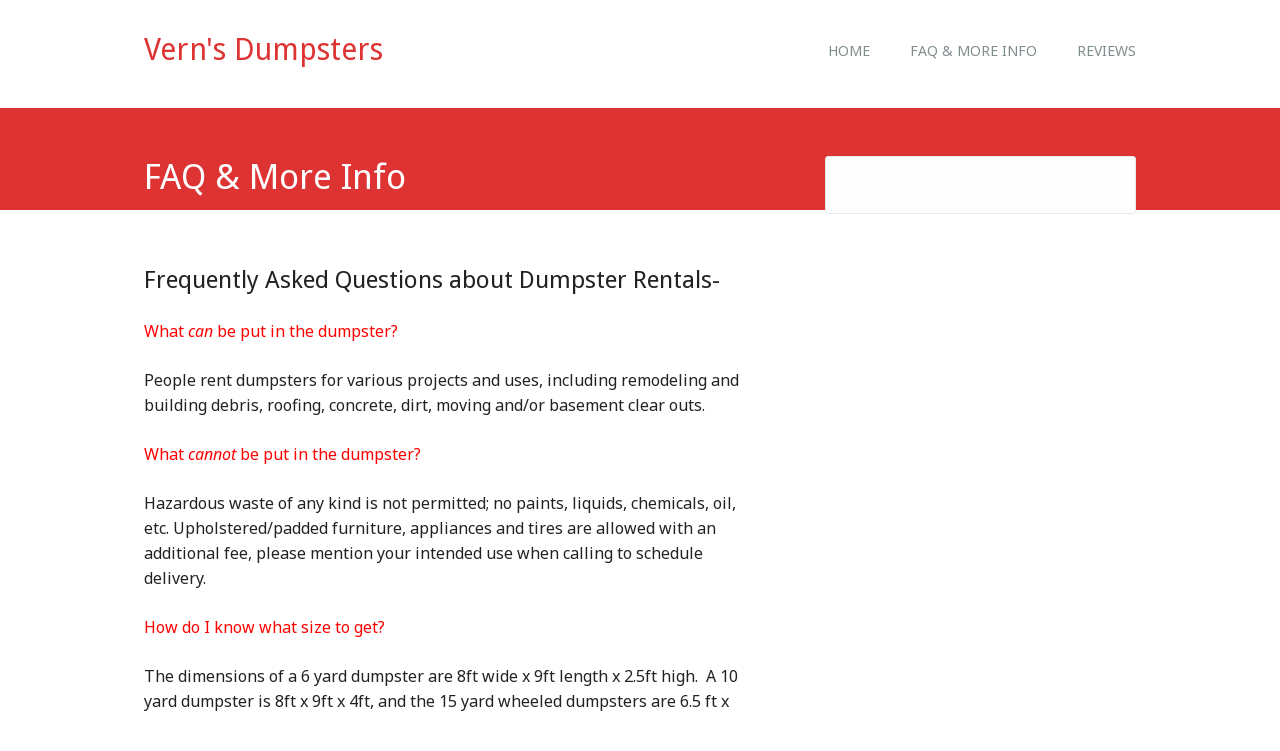

--- FILE ---
content_type: text/html; charset=UTF-8
request_url: http://vernsdumpsters.com/faq-more-info/
body_size: 3155
content:
<!DOCTYPE html>
<html lang="en-US" class="no-js">
<head>
<meta charset="UTF-8" />
<meta name="viewport" content="width=device-width, initial-scale=1" />
<title>Vern&#039;s Dumpsters | FAQ &#038; More Info</title>
<link rel="profile" href="http://gmpg.org/xfn/11" />
<link rel="pingback" href="http://vernsdumpsters.com/xmlrpc.php" />

<link rel='dns-prefetch' href='//s.w.org' />
<link rel="alternate" type="application/rss+xml" title="Vern&#039;s Dumpsters &raquo; Feed" href="http://vernsdumpsters.com/feed/" />
<link rel="alternate" type="application/rss+xml" title="Vern&#039;s Dumpsters &raquo; Comments Feed" href="http://vernsdumpsters.com/comments/feed/" />
		<script type="text/javascript">
			window._wpemojiSettings = {"baseUrl":"https:\/\/s.w.org\/images\/core\/emoji\/2.2.1\/72x72\/","ext":".png","svgUrl":"https:\/\/s.w.org\/images\/core\/emoji\/2.2.1\/svg\/","svgExt":".svg","source":{"concatemoji":"http:\/\/vernsdumpsters.com\/wp-includes\/js\/wp-emoji-release.min.js?ver=4.7.29"}};
			!function(t,a,e){var r,n,i,o=a.createElement("canvas"),l=o.getContext&&o.getContext("2d");function c(t){var e=a.createElement("script");e.src=t,e.defer=e.type="text/javascript",a.getElementsByTagName("head")[0].appendChild(e)}for(i=Array("flag","emoji4"),e.supports={everything:!0,everythingExceptFlag:!0},n=0;n<i.length;n++)e.supports[i[n]]=function(t){var e,a=String.fromCharCode;if(!l||!l.fillText)return!1;switch(l.clearRect(0,0,o.width,o.height),l.textBaseline="top",l.font="600 32px Arial",t){case"flag":return(l.fillText(a(55356,56826,55356,56819),0,0),o.toDataURL().length<3e3)?!1:(l.clearRect(0,0,o.width,o.height),l.fillText(a(55356,57331,65039,8205,55356,57096),0,0),e=o.toDataURL(),l.clearRect(0,0,o.width,o.height),l.fillText(a(55356,57331,55356,57096),0,0),e!==o.toDataURL());case"emoji4":return l.fillText(a(55357,56425,55356,57341,8205,55357,56507),0,0),e=o.toDataURL(),l.clearRect(0,0,o.width,o.height),l.fillText(a(55357,56425,55356,57341,55357,56507),0,0),e!==o.toDataURL()}return!1}(i[n]),e.supports.everything=e.supports.everything&&e.supports[i[n]],"flag"!==i[n]&&(e.supports.everythingExceptFlag=e.supports.everythingExceptFlag&&e.supports[i[n]]);e.supports.everythingExceptFlag=e.supports.everythingExceptFlag&&!e.supports.flag,e.DOMReady=!1,e.readyCallback=function(){e.DOMReady=!0},e.supports.everything||(r=function(){e.readyCallback()},a.addEventListener?(a.addEventListener("DOMContentLoaded",r,!1),t.addEventListener("load",r,!1)):(t.attachEvent("onload",r),a.attachEvent("onreadystatechange",function(){"complete"===a.readyState&&e.readyCallback()})),(r=e.source||{}).concatemoji?c(r.concatemoji):r.wpemoji&&r.twemoji&&(c(r.twemoji),c(r.wpemoji)))}(window,document,window._wpemojiSettings);
		</script>
		<style type="text/css">
img.wp-smiley,
img.emoji {
	display: inline !important;
	border: none !important;
	box-shadow: none !important;
	height: 1em !important;
	width: 1em !important;
	margin: 0 .07em !important;
	vertical-align: -0.1em !important;
	background: none !important;
	padding: 0 !important;
}
</style>
<link rel='stylesheet' id='wp-customer-reviews-3-frontend-css'  href='http://vernsdumpsters.com/wp-content/plugins/wp-customer-reviews/css/wp-customer-reviews-generated.css?ver=3.1.2' type='text/css' media='all' />
<link rel='stylesheet' id='wp_jurist_style-css'  href='http://vernsdumpsters.com/wp-content/themes/wp-jurist/style.css?ver=4.7.29' type='text/css' media='all' />
<script type='text/javascript' src='http://vernsdumpsters.com/wp-includes/js/jquery/jquery.js?ver=1.12.4'></script>
<script type='text/javascript' src='http://vernsdumpsters.com/wp-includes/js/jquery/jquery-migrate.min.js?ver=1.4.1'></script>
<script type='text/javascript' src='http://vernsdumpsters.com/wp-content/plugins/wp-customer-reviews/js/wp-customer-reviews.js?ver=3.1.2'></script>
<script type='text/javascript' src='http://vernsdumpsters.com/wp-content/themes/wp-jurist/library/js/modernizr-2.6.2.min.js?ver=2.6.2'></script>
<script type='text/javascript' src='http://vernsdumpsters.com/wp-includes/js/imagesloaded.min.js?ver=3.2.0'></script>
<script type='text/javascript' src='http://vernsdumpsters.com/wp-content/themes/wp-jurist/library/js/jquery.cycle2.min.js?ver=4.7.29'></script>
<script type='text/javascript' src='http://vernsdumpsters.com/wp-content/themes/wp-jurist/library/js/jquery.cycle2.tile.min.js?ver=4.7.29'></script>
<script type='text/javascript' src='http://vernsdumpsters.com/wp-content/themes/wp-jurist/library/js/jquery.cycle2.shuffle.min.js?ver=4.7.29'></script>
<script type='text/javascript' src='http://vernsdumpsters.com/wp-content/themes/wp-jurist/library/js/jquery.cycle2.scrollVert.min.js?ver=4.7.29'></script>
<script type='text/javascript' src='http://vernsdumpsters.com/wp-includes/js/masonry.min.js?ver=3.3.2'></script>
<script type='text/javascript' src='http://vernsdumpsters.com/wp-includes/js/jquery/jquery.masonry.min.js?ver=3.1.2b'></script>
<script type='text/javascript' src='http://vernsdumpsters.com/wp-content/themes/wp-jurist/library/js/scripts.js?ver=1.0.0'></script>
<link rel='https://api.w.org/' href='http://vernsdumpsters.com/wp-json/' />
<link rel="EditURI" type="application/rsd+xml" title="RSD" href="http://vernsdumpsters.com/xmlrpc.php?rsd" />
<link rel="wlwmanifest" type="application/wlwmanifest+xml" href="http://vernsdumpsters.com/wp-includes/wlwmanifest.xml" /> 
<meta name="generator" content="WordPress 4.7.29" />
<link rel="canonical" href="http://vernsdumpsters.com/faq-more-info/" />
<link rel='shortlink' href='http://vernsdumpsters.com/?p=21' />
<link rel="alternate" type="application/json+oembed" href="http://vernsdumpsters.com/wp-json/oembed/1.0/embed?url=http%3A%2F%2Fvernsdumpsters.com%2Ffaq-more-info%2F" />
<link rel="alternate" type="text/xml+oembed" href="http://vernsdumpsters.com/wp-json/oembed/1.0/embed?url=http%3A%2F%2Fvernsdumpsters.com%2Ffaq-more-info%2F&#038;format=xml" />
</head>

<body class="page-template-default page page-id-21 single-author">

<div id="wrapper">

    <div id="container">
    
        <header id="branding" role="banner">
          <div id="inner-header" class="clearfix">
            <div id="site-heading">
                                <div id="site-title"><a href="http://vernsdumpsters.com/" title="Vern&#039;s Dumpsters" rel="home">Vern&#039;s Dumpsters</a></div>
                            </div>
    
            <nav id="access" role="navigation">
                <h1 class="assistive-text section-heading">Main menu</h1>
                <div class="skip-link screen-reader-text"><a href="#content" title="Skip to content">Skip to content</a></div>
                <div class="menu"><ul><li ><a href="http://vernsdumpsters.com/">Home</a></li><li class="page_item page-item-21 current_page_item"><a href="http://vernsdumpsters.com/faq-more-info/">FAQ &#038; More Info</a></li><li class="page_item page-item-14"><a href="http://vernsdumpsters.com/rental-information/reviews/">Reviews</a></li></ul></div>            </nav><!-- #access -->
            
    
          </div>
          
        </header><!-- #branding -->


	<div class="inner-title-wrap">
      <div class="inner-title-box">
	  <header class="entry-header">
		<h1 class="entry-title">FAQ &#038; More Info</h1>
	  </header><!-- .entry-header -->
      </div>
    </div>

    <div id="content" class="clearfix sbfix pgsb">
        
        <div id="main" class="col620 clearfix" role="main">
				
			
<article id="post-21" class="post-21 page type-page status-publish hentry">

	<div class="entry-content post-content">
		<h2>Frequently Asked Questions about Dumpster Rentals-</h2>
<p><span style="color: #ff0000;">What <em>can</em> be put in the dumpster?</span></p>
<p>People rent dumpsters for various projects and uses, including remodeling and building debris, roofing, concrete, dirt, moving and/or basement clear outs.</p>
<p><span style="color: #ff0000;">What <em>cannot</em> be put in the dumpster?</span></p>
<p>Hazardous waste of any kind is not permitted; no paints, liquids, chemicals, oil, etc. Upholstered/padded furniture, appliances and tires are allowed with an additional fee, please mention your intended use when calling to schedule delivery.</p>
<p><span style="color: #ff0000;">How do I know what size to get?</span></p>
<p>The dimensions of a 6 yard dumpster are 8ft wide x 9ft length x 2.5ft high.  A 10 yard dumpster is 8ft x 9ft x 4ft, and the 15 yard wheeled dumpsters are 6.5 ft x 14ft x 4 ft.</p>
<p>Vern is also available to answer any questions by calling 612-986-7896.</p>
<p><span style="color: #ff0000;">How long is the rental period?</span></p>
<p>Rentals are available for up to 5-7 days.</p>
			</div><!-- .entry-content -->
	    
    <div class="post-divider"></div>
    
</article><!-- #post-21 -->

				<div id="comments">
	
	
	
	
	
</div><!-- #comments -->

        </div> <!-- end #main -->

        		<div id="sidebar" class="widget-area col300" role="complementary">

			<aside id="text-3" class="widget widget_text">			<div class="textwidget"></div>
		</aside>		</div><!-- #sidebar .widget-area -->

    </div> <!-- end #content -->
    
   
     

	</div><!-- #container -->

	<div class="push"></div>

</div><!-- #wrapper -->

<footer id="colophon" role="contentinfo">
    <div id="site-generator">

        &copy; Vern&#039;s Dumpsters                        
    </div>
</footer><!-- #colophon -->

<script type='text/javascript' src='http://vernsdumpsters.com/wp-includes/js/wp-embed.min.js?ver=4.7.29'></script>

</body>
</html>

--- FILE ---
content_type: text/css
request_url: http://vernsdumpsters.com/wp-content/themes/wp-jurist/style.css?ver=4.7.29
body_size: 17494
content:
/*
Theme Name: WP Jurist
Theme URI: http://wpdevshed.com/themes/wp-jurist/
Author: WP Dev Shed
Author URI: http://wpdevshed.com/
Description: Jurist is a responsive theme designed for law firms, though it would be well suited to any professional services business that wants to profile their expert staff. Bold and simple in our usual style, it comes bundled with the optional People Profiles plugin which adds the 'People' custom post type. If you use this you can also use the included profiles page template to present a beautiful looking staff profiles page. There are home page template options with sliders that can display the latest posts, or a static WordPress gallery if you prefer, and using widgets you can add more custom content to the home page. Check out the demo for examples of all the options.
Version: 1.0.9
License: GNU General Public License v2.0
License URI: http://www.gnu.org/licenses/gpl-2.0.html
Tags: custom-menu, sticky-post, microformats, rtl-language-support, translation-ready, full-width-template, post-formats

*/

/******************************************************************/
@import url(http://fonts.googleapis.com/css?family=Droid+Sans);
@import url(http://fonts.googleapis.com/css?family=Noto+Sans:400,400italic,700,700italic);
/******************************************************************
RESET STYLES
******************************************************************/
/* general reset */
html, body, div, span, object, embed, ruby, output, iframe, h1, h2, h3, h4, h5, h6, p, blockquote, pre,
abbr, address, cite, code, del, dfn, em, img, ins, kbd, q, samp,
small, strong, sub, sup, var, b, i, dl, dt, dd, ol, ul, li,
fieldset, form, label, legend, table, caption, tbody, tfoot, thead, tr, th, td,
article, aside, canvas, details, figcaption, figure,  footer, header, hgroup, 
menu, nav, section, summary, time, mark, audio, video { 
	margin: 0;
	padding: 0;
	border: 0;
	outline: 0;
	font-size: 100%;
	vertical-align: baseline;
	background: transparent;
}
     
html { 
	font-size: 62.5%;
	overflow-y: scroll;
}

/* html 5 reset */             
article, 
aside, 
details, 
figcaption, 
figure, 
footer, 
header, 
hgroup, 
menu, 
nav, 
section { 
	display: block; 
}

/* ul & li resets */
ol, ul { 
	list-style: none; 
}

/* blockquote reset */
blockquote, q { 
	quotes: none; 
}

blockquote:before, 
blockquote:after, 
q:before, 
q:after { 
	content: ''; 
	content: none; 
}

/* link style resets */
a { 
	margin: 0; 
	padding: 0; 
	font-size: 100%; 
	vertical-align: baseline; 
	background: transparent; 
}

a:hover,
a:active { 
	outline: none; 
}

/* table resets */
table { 
	border-collapse: collapse; 
	border-spacing: 0; 
}

td, 
td img { 
	vertical-align: top; 
} 

/* type & header styles */
body {
	font-size: 16px; /* for ie8 & below */ 
	font-size: 1.6rem; 
	line-height: 1.6; 
	font-family: "Noto Sans", Tahoma, Geneva, sans-serif;
}

p { 
	hyphenate: auto;
	hyphenate-before: 2; 
	hyphenate-after: 3; 
	hyphenate-lines: 3; 
	orphans: 4; 
}

select, 
input, 
textarea, 
button { 
	font: 99% sans-serif;
	border-radius: 0;
}
	select {
		max-width: 100%;
	}
	
	input[type=search] {
	  -webkit-appearance: none;
	}

body, 
select, 
input, 
textarea {   
	color: #222;
}

small, 
.small { 
	font-size: 12px; /* for ie8 & below */ 
	font-size: 1.2rem; 
	letter-spacing: 2px; /* for ie8 & below */
	letter-spacing: 0.2rem; 
	font-style: italic;
	line-height: 26px; 
	line-height: 2.6rem;
}

strong, 
th, 
.strong { 
	font-weight: bold;
}

em, 
.em { 
	font-style: italic;
}

ins, 
.ins { 
	color: #000; 
	text-decoration: underline; 
}

mark, 
.mark { 
	background-color: #ff9; 
	color: #000; 
	font-style: italic; 
	font-weight: bold; 
}

del, 
.del { 
	text-decoration: line-through; 
}

abbr[title], 
dfn[title] { 
	border-bottom: 1px dotted; 
	cursor:help; 
}

sub { 
	vertical-align: sub; 
	font-size: smaller; 
}

sup { 
	vertical-align: super; 
	font-size: smaller; 
}

/* code & pre box resets */
pre {  
	padding: 15px;  
	white-space: pre;  
	white-space: pre-wrap;  
	white-space: pre-line;  
	word-wrap: break-word; 
}

/* form & input resets */
pre, 
code, 
kbd, 
samp { 
	font-family: monospace, sans-serif;
	margin: 24px; /* for ie8 & below */ 
	margin: 2.4rem; 
}

input, 
select { 
	vertical-align:middle; 
}

textarea { 
	overflow: auto; 
} 

.ie6 legend, 
.ie7 legend { 
	margin-left: -7px; 
} 

input[type="radio"] { 
	vertical-align: text-bottom; 
}

input[type="checkbox"] { 
	vertical-align: bottom; 
}

.ie7 input[type="checkbox"] { 
	vertical-align: baseline; 
}

.ie6 input { 
	vertical-align: text-bottom; 
}

label, 
input[type=button], 
input[type=submit], 
button { 
	cursor: pointer; 
}

button, 
input, 
select, 
textarea { 
	margin: 0; 
}

/* vaidation */
input:valid, 
textarea:valid {  }
input:invalid, 
textarea:invalid { 
	border-radius: 1px;  
	-moz-box-shadow: 0px 0px 5px red; 
	-webkit-box-shadow: 0px 0px 5px red;  
	box-shadow: 0px 0px 5px red; 
}

.no-boxshadow input:invalid, 
.no-boxshadow textarea:invalid { 
	background-color: #f0dddd; 
}

button { 
	width: auto; 
	overflow: visible; 
}

/* image resets */
.ie7 img, 
.irem7 img { 
	-ms-interpolation-mode: bicubic; 
}

/* hidden elements */
.hidden { 
	display: none; 
	visibility: hidden; 
} 

.visuallyhidden { 
	position: absolute !important; 
	clip: rect(1px 1px 1px 1px);  
	clip: rect(1px, 1px, 1px, 1px); 
}

/* added from 320&Up Project */

input, 
textarea  { 
	-webkit-box-sizing : border-box; 
	-moz-box-sizing : border-box; 
	-o-box-sizing : border-box; 
	box-sizing : border-box; 
}

/* clearfixes */
.clearfix:after, 
.menu ul:after {
	content: ".";
	display: block;
	height: 0;
	clear: both;
	visibility: hidden;
}

.clearfix { 
	zoom: 1;
}

.clearfix:after { 
	clear: both; 
}

/******************************************************************
COMMON & REUSABLE STYLES
******************************************************************/

/* floats */
.left { 
	float: left; 
}

.right { 
	float: right; 
}

/* text alignment */
.text-left { 
	text-align: left; 
}

.text-center { 
	text-align: center; 
}

.text-right { 
	text-align: right; 
}

/* highlighting search term on search page */
mark, 
.search-term { 
	background: #EBE16F;
}

/* alerts & notices */
.help, 
.info, 
.error, 
.success { 
	margin: 10px; 
	padding: 10px; 
	border: 1px solid #cecece; 
}

.help { 
	border-color: #E0C618; 
	background: #EBE16F; 
}

.info { 
	border-color: #92cae4; 
	background: #d5edf8; 
}

.error { 
	border-color: #fbc2c4; 
	background: #fbe3e4; 
}

.success { 
	border-color: #c6d880; 
	background: #e6efc2; 
} 

/******************************************************************
GENERAL STYLES
******************************************************************/

body { 
	-webkit-text-size-adjust : 100%; /* font size on apple devices */
	-ms-text-size-adjust : 100%;  /* font size on windows devices */
}

/******************************************************************
H1, H2, H3, H4, H5 STYLES
******************************************************************/

h1 a, .h1 a, 
h2 a, .h2 a, 
h3 a, .h3 a, 
h4 a, .h4 a, 
h5 a, .h5 a { 
	text-decoration: none; 
}

h1, .h1 {
	font-size: 35px; /* for ie8 & below */ 
	font-size: 3.5rem;
	line-height: 32px; /* for ie8 & below */ 
	line-height: 3.2rem; 
}

h2, .h2 {
	font-size: 24px; /* for ie8 & below */ 
	font-size: 2.4rem;
	line-height: 30px; /* for ie8 & below */ 
	line-height: 3.0rem; 
}

h3, .h3 {
	font-size: 19px; /* for ie8 & below */ 
	font-size: 1.9rem;
	line-height: 24px; /* for ie8 & below */
	line-height: 2.4rem;
}

h4, .h4 {
	font-size: 16px; /* for ie8 & below */ 
	font-size: 1.6rem;
	line-height: 18px; /* for ie8 & below */
	line-height: 1.8rem;
}

h5, .h5 {
	font-size: 12px; /* for ie8 & below */ 
	font-size: 1.2rem;
	line-height: 40px; /* for ie8 & below */ 
	line-height: 4.0rem; 
	text-transform: uppercase; 
	letter-spacing: 2px; 
}

/******************************************************************
GENERAL LAYOUT STYLES
******************************************************************/

html, body {
	height: 100%;
}

#wrapper {
	min-height: 100%;
	height: auto !important;
	height: 100%;
	margin: 0 auto -70px;
}

#container { 
	-webkit-box-sizing: border-box; 
	-moz-box-sizing: border-box; 
	-o-box-sizing: border-box; 
	box-sizing: border-box; 
}
	
	/* layout options ( all have margins right & left of 1%) */
	
	.col60 { 
		width: 6.333%; 
	} /* width 60px / grid_1 */
	
	.col140 { 
		width: 14.667%; 
	} /* width 140px / grid_2 */
	
	.col220 { 
		width: 23.0%; 
	} /* width 220px / grid_3 */
	
	.col300 { 
		width: 31.333%; 
	} /* width 300px / grid_4 */
	
	.col380 { 
		width: 39.667%; 
	} /* width 380px / grid_5 */
	
	.col480 { 
		width: 48.0%; 
	} /* width 480px / grid_6 */
	
	.col540 { 
		width: 56.333%; 
	} /* width 540px / grid_7 */
	
	.col620 { 
		width: 64.667%; 
	} /* width 620px / grid_8 */
	
	.col700 { 
		width: 73.0%; 
	} /* width 700px / grid_9 */
	
	.col780 { 
		width: 81.333%; 
	} /* width 780px / grid_10 */
	
	.col860 { 
		width: 89.667%; 
	} /* width 860px / grid_11 */
	
	.col940 { 
		width: 98.0%; 
	} /* width 940px / grid_12 */
	
	/* layout & column defaults */
	.col60, 
	.col140, 
	.col220, 
	.col300, 
	.col380, 
	.col480, 
	.col540, 
	.col620, 
	.col700, 
	.col780, 
	.col860, 
	.col940 { 
		display: inline; 
		float: left;
		margin-left: 1%; 
		margin-right: 1%; 
		position: relative;
	}
	
	/* default styles & fixes */
	#main { 
		margin-left: 0; 
	} /* fixes alignment (defaulted at col620) */
	
	#sidebar { 
		margin-right: 0; 
	} /* fixes alignment (defaulted at col300) */
	
/******************************************************************
LINK STYLES
******************************************************************/

a, a:visited { 
	color: #DD3333;
	text-decoration: underline; 
}
a:hover {
	text-decoration: none; 
}
a:active {} /* on click */
a:link { 
	-webkit-tap-highlight-color : rgba(0,0,0,0); /* this highlights links on Iphones / iPads */
}

/******************************************************************
TEXT SELECTION STYLES
******************************************************************/

/* Safari, Chrome, iPhones, iPads */
::-webkit-selection { 
	background: #000; 
	color: #fff; 
	text-shadow : none; 
}

/* Firefox */
::-moz-selection { 
	background: #000; 
	color: #fff; 
	text-shadow : none; 
}

/* The Rest */
::selection { 
	background: #000; 
	color: #fff; 
	text-shadow : none; 
}


/******************************************************************
WORDPRESS BODY CLASSES
want to style a page via body class? go ahead
******************************************************************/

body.rtl {}
body.home {} /* home page */
body.blog {} 
body.archive {} /* archive page */
body.date {} /* date archive page */
	body.date-paged-1 {} /* replace the number to the corresponding page number */
body.search {} /* search page */
	body.search-results {} /* search result page */
	body.search-no-results {} /* no results search page */
	body.search-paged-1 {} /* individual paged search (i.e. body.search-paged-3) */
body.error404 {} /* 404 page */
body.single {} /* single post page */
	body.postid-1 {} /* individual post page by id (i.e. body.postid-73) */
	body.single-paged-1 {} /* individual paged single (i.e. body.single-paged-3) */
body.attachment {} /* attatchment page */
	body.attachmentid-1 {} /* individual attatchment page (i.e. body.attachmentid-763) */
	body.attachment-mime-type {} /* style mime type pages */
body.author {} /* author page */
	body.author-nicename {} /* user nicename (i.e. body.author-samueladams) */
	body.author-paged-1 {} /* paged author archives (i.e. body.author-paged-4) for page 4 */
body.category {} /* category page */
	body.category-1 {} /* individual category page (i.e. body.category-6) */
	body.category-paged-1 {} /* replace the number to the corresponding page number */
body.tag {} /* tag page */
	body.tag-slug {} /* individual tag page (i.e. body.tag-news) */
	body.tag-paged-1 {} /* replace the number to the corresponding page number */
body.page-template {} /* custom page template page */
	body.page-template-page-php {} /* individual page template (i.e. body.page-template-contact-php */
	body.page-paged-1 {} /* replace the number to the corresponding page number */
	body.page-parent {}
	body.page-child {}
	body.parent-pageid-1 {} /* replace the number to the corresponding page number */
body.logged-in {} /* if user is logged in */
body.paged {} /* paged items like search results or archives */
	body.paged-1 {} /* individual paged (i.e. body.paged-3) */
	
/* new browser classes */
body.browser-lynx {} /* lynx browsers */
body.browser-gecko {} /* firefox browsers */
body.browser-opera {} /* opera browsers */
body.browser-ns4 {} /* ns4 browsers */
body.browser-safari {} /* safari browsers */
body.browser-chrome {} /* chrome browsers */
body.browser-ie {} /* ie browsers ( aka dinosaurs) */
body.browser-iphone {} /* iphones (expirimental, best to use Media Queries) */


/******************************************************************
HEADLINES & TITLES
******************************************************************/

h1, .h1 {
	font-family: "Droid Sans", Arial, Helvetica, sans-serif;
	font-weight: 400;
}
h2, .h2 {
	font-family: "Droid Sans", Arial, Helvetica, sans-serif;
	font-weight: 400;
}
h3, .h3 {}
h4, .h4 {}
h5, .h5 {}

h1 a, .h1 a, h2 a, .h2 a, h3 a, .h3 a, h4 a, .h4 a, h5 a, .h5 a {}

/******************************************************************
HEADER SYTLES
******************************************************************/

header[role=banner] {
	padding-top: 10px;
	position: relative;
	padding-bottom: 20px;
}
	header[role=banner],
	header[role=banner] div {
		-webkit-box-sizing: border-box; 
		-moz-box-sizing: border-box; 
		-o-box-sizing: border-box; 
		box-sizing: border-box; 
	}
	
	#inner-header {
		width: 100%;
		margin: 0 auto;
		padding: 0 2%;
		max-width: 1044px; /* for ie8 & below */
		max-width: 104.4rem;
	}
	
	#site-logo img {
		max-width: 100%;
	}

	#site-heading { 
		float: left;
		width: 35%;
		min-height: 60px; /* for ie8 & below */
		min-height: 6rem;
		padding-top: 20px; 
		padding-top: 2rem; /* for ie8 & below */
		margin-bottom: 10px; /* for ie8 & below */
		margin-bottom: 1rem;
	}
	
	#site-title {
		margin-bottom: 8px; /* for ie8 & below */
		margin-bottom: 0.8rem;
		font-family: "Droid Sans", Arial, Helvetica, sans-serif;
		font-size: 30px; /* for ie8 & below */
		font-size: 3.0rem;
		font-weight: 400;
		line-height: 40px; /* for ie8 & below */
		line-height: 4.0rem;
		word-wrap: break-word; 
	}
	
	#site-title a { 
		text-decoration: none;
	}
	
	#site-description {
		font-size: 14px; /* for ie8 & below */
		font-size: 1.4rem;
		color: #222;
	}

header[role=banner] #searchform {
		position: absolute;
		right: 0;
		top: 25px; /* for ie8 & below */
		top: 2.5rem;
	}
	
	#searchform label,
	#searchform input[type=submit] {
		display: none;
	}
	
	#s {
		font-size: 20px; /* for ie8 & below */
		font-size: 2.0rem;
		background: url(library/images/icon-search.png) no-repeat #fff; /* for ie8 & below */
		background: url(library/images/icon-search.png) no-repeat #fff;
		background-position: 7px 10px; /* for ie8 & below */
		background-position: 0.7rem 1rem;
		padding: 7px 10px 7px 30px; /* for ie8 & below */
		padding: 0.7rem 1rem 0.7rem 3rem;
		border: 0;
		outline: none;
	}
		header[role=banner] #s {
			min-width: 270px; /* for ie8 & below */
			min-width: 27rem;
		}
		
		.post-content #s,
		.widget #s {
			font-size: 14px; /* for ie8 & below */
			font-size: 1.4rem;
			min-width: 80%;
			border: 1px solid #e4e9ea;
			background-position: 7px 7px; /* for ie8 & below */
			background-position: 0.7rem 0.7rem;
		}
			.widget #s {
				min-width: 100%;
			}
	
	#headerimg { 
		width: 100%;
		margin-bottom: 20px; /* for ie8 & below */
		margin-bottom: 2rem;
	}
	
	#headerimg img {
		width: 100%;
		height: auto;
		-webkit-box-sizing: border-box;
		-moz-box-sizing: border-box;
		-o-box-sizing: border-box;
		box-sizing: border-box;
	}
	
.entry-header { 
	margin-bottom: 24px; /* for ie8 & below */
	margin-bottom: 2.4rem;
}

.entry-title {
	font-size: 24px; /* for ie8 & below */ 
	font-size: 2.4rem;
	line-height: 26px; /* for ie8 & below */ 
	line-height: 2.6rem;
}
	.entry-title a {

	}
		.entry-title a:hover {
			color: #95a5a6;
			text-decoration: underline;
		}
	body.page .entry-title, 
	body.single .entry-title, 
	.error404 .entry-title {
		font-size: 35px; /* for ie8 & below */
		font-size: 3.5rem;
		line-height: 38px; /* for ie8 & below */ 
		line-height: 3.8rem;
	}
	
.page-header { 
	margin: 20px 30px 0 30px; /* for ie8 & below */
	margin: 2.0rem 3.0rem 0 3.0rem;
}

/******************************************************************
NAVIGATION STYLES
(Main Navigation)
******************************************************************/
div.menu {
	font-size: 14px; /* for ie8 & below */
	font-size: 1.4rem; 
}
	div.menu > ul { }
		div.menu ul li { 
			list-style-type: none;
			float: left;
		}
			div.footer-menu ul li {
				list-style-type: none;
				display: inline-block;
				padding-left: 7px;
				padding-right: 7px;
			}
			
			div.footer-menu ul.sub-menu,
			div.footer-menu ul.children {
				display: none;
			}
			
			div.menu ul li a { 
				display: block;
				text-decoration: none;
			}
				div.menu ul li:last-child a {}
				div.menu ul li a:hover {}
		div.menu ul li.current-menu-item a, 
		div.menu ul li.current_page_item a {}
		div.menu ul li ul.sub-menu, 
		div.menu ul li ul.children { 
			position: absolute; 
			z-index: 9999; 
			width: 200px; /* for ie8 & below */
			width: 20rem; 
			word-wrap: break-word;
			display: none;
		}
			div.menu ul li ul li a {}
				div.menu ul li ul li a:hover {}
			div.menu ul li ul li:last-child a {}
			div.menu ul li:hover > ul { 
				display: inline;
			}
				div.menu ul li ul li ul.sub-menu, 
				div.menu ul li ul li ul.children { 
					right: -199px; /* for ie8 & below */
					right: -19.9rem; 
					position: absolute;  
					top: auto; 
					display: none;
				}
					div.menu ul li ul li:hover > ul.sub-menu, 
					div.menu ul li ul li:hover > ul.children { 
						display: inline;
					}
					
		.widget_nav_menu ul li { 
			float:none 
		}

		.widget_nav_menu ul li ul.sub-menu, 
		.widget_nav_menu ul li ul.children,
		.widget_pages ul li ul.sub-menu, 
		.widget_pages ul li ul.children { 
			position: relative;
			left: auto;
			z-index: 9999; 
			width: auto;
			word-wrap: break-word;
			margin-left: 16px; /* for ie8 & below */ 
			margin-left: 1.6rem;
			margin-top: 8px; /* for ie8 & below */
			margin-top: 0.8rem;
		}
			.widget_nav_menu ul li ul.sub-menu a, 
			.widget_nav_menu ul li ul.children a {}
			
			.widget_nav_menu ul li ul li ul.sub-menu, 
			.widget_nav_menu ul li ul li ul.children { 
				left: auto; 
				position: relative;
				margin-left: 16px; /* for ie8 & below */ 
				margin-left: 1.6rem;
				margin-top: 8px; /* for ie8 & below */
				margin-top: 0.8rem;
				top: auto; 
				word-wrap: break-word; 
			}

nav[role=navigation] {
	display: inline-block;
	padding-top: 20px; 
	padding-top: 2rem; /* for ie8 & below */
	width: 64%;
}
	nav[role=navigation] div.menu { 
		margin-right: -30px;
		float: right;
		
	}
	
		nav[role=navigation] .menu ul li {}
			nav[role=navigation] .menu ul li a, 
			nav[role=navigation] .menu #menu-icon { 
				padding: 10px 20px; /* for ie8 & below */
				padding: 1rem 2rem;
				color: #7f8c8d;
				-webkit-box-sizing: border-box;
				-moz-box-sizing: border-box;
				-o-box-sizing: border-box;
				box-sizing: border-box;
				text-transform: uppercase;
			}
			
			nav[role=navigation] .menu #menu-icon {
				cursor: pointer;
				display: none;
			}
			
				nav[role=navigation] .menu ul li a:hover {
					
				}
				
				nav[role=navigation] .menu ul li:first-child a {

				}
				
		nav[role=navigation] .menu ul li.current-menu-item a, 
		.nav ul li.current_page_item a, 
		nav[role=navigation] .menu ul li.current_page_item a {
			
		}
		
			nav[role=navigation] .menu ul.sub-menu li.current-menu-item a, 
			.nav ul.sub-menu li.current_page_item a, 
			nav[role=navigation] .menu ul.sub-menu li.current_page_item a,
			nav[role=navigation] .menu ul li.current-page-parent ul.sub-menu li a,
			nav[role=navigation] .menu ul li.current-menu-item ul.sub-menu li a,
			nav[role=navigation] .menu ul li.current_page_parent ul.children li a,
			nav[role=navigation] .menu ul li.current_page_item ul.children li a,  
			.nav ul li.current_page_item ul.sub-menu li a, 
			nav[role=navigation] .menu ul li.current_page_item ul.sub-menu li a {
				background: none;
			}
				
				nav[role=navigation] .menu ul.sub-menu li.current-menu-item a:hover, 
				.nav ul.sub-menu li.current_page_item a:hover, 
				nav[role=navigation] .menu ul.sub-menu li.current_page_item a:hover,
				nav[role=navigation] .menu ul li.current-page-parent ul.sub-menu li a:hover,
				nav[role=navigation] .menu ul li.current-menu-item ul.sub-menu li a:hover,
				nav[role=navigation] .menu ul li.current_page_parent ul.children li a:hover,
				nav[role=navigation] .menu ul li.current_page_item ul.children li a:hover,  
				.nav ul li.current_page_item ul.sub-menu li a:hover, 
				nav[role=navigation] .menu ul li.current_page_item ul.sub-menu li a:hover {
					background: #f2f2f2;
					
				}
		
		
		nav[role=navigation] .menu ul li ul.sub-menu, 
		nav[role=navigation] .menu ul li ul.children {
			background: #fcfcfc;
		}
		
		nav[role=navigation] .menu ul li ul.sub-menu li, 
		nav[role=navigation] .menu ul li ul.children li {
			border-bottom: 1px solid #f0f0f0;
			width: 200px; /* for ie8 & below */
			width: 20rem; 
		}
		
		nav[role=navigation] .menu ul li ul.sub-menu li a, 
		nav[role=navigation] .menu ul li ul.children li a {
			display: block;
			min-height: 38px; /* for ie8 & below */
			min-height: 3.8rem;
			font-size: 12px; /* for ie8 & below */
			font-size: 1.2rem;
			line-height: 2;
			padding: 7px 20px; /* for ie8 & below */
			padding: 0.7rem 2rem;
			-webkit-box-sizing: border-box;
			-moz-box-sizing: border-box;
			-o-box-sizing: border-box;
			box-sizing: border-box;
		}
		
		nav[role=navigation] .menu ul li ul.sub-menu li:first-child, 
		nav[role=navigation] .menu ul li ul.children li:first-child {
			
		}
		
		nav[role=navigation] .menu ul li ul.sub-menu li:first-child a, 
		nav[role=navigation] .menu ul li ul.children li:first-child a {
			box-shadow: 1px 0 0 #eee inset, -1px 0 0 #eee inset, 0 1px 0 #eee inset;
		}
			nav[role=navigation] .menu ul li ul li a { 
				color: #555; 
				text-shadow: 0px 0px; 
				box-shadow: 1px 0 0 #eee inset, -1px 0 0 #eee inset;
			}
				nav[role=navigation] .menu ul li ul li a:hover { 
					background: #f5f5f5; 
					color: #555; 
				}
				
				nav[role=navigation] .menu ul li ul li ul li:first-child > a { 
					box-shadow: 1px 0 0 #eee inset, -1px 0 0 #eee inset, 0 1px 0 #eee inset;
				}
				
			nav[role=navigation] .menu ul li ul li:last-child a {}
			nav[role=navigation] .menu ul li:hover ul {}
				nav[role=navigation] .menu ul li ul li ul.sub-menu, 
				nav[role=navigation] .menu ul li ul li ul.children {
					margin-top: -38px; /* for ie8 & below */
					margin-top: -3.8rem;
				}
					nav[role=navigation] .menu ul li ul li:hover ul.sub-menu,
					nav[role=navigation] .menu ul li ul li:hover ul.children {
						
					}
					
/******************************************************************
POSTS & CONTENT STYLES
******************************************************************/

#content {
	padding-bottom: 1px; /* for ie8 & below */
	padding-bottom: 0.1rem;
	width: 96%;
	margin: 0 auto;
	padding: 0 2%;
	max-width: 1044px; /* for ie8 & below */
	max-width: 104.4rem;
}
	#content,
	#content div {
		-webkit-box-sizing: border-box; 
		-moz-box-sizing: border-box; 
		-o-box-sizing: border-box; 
		box-sizing: border-box;
	}
	
	#content.alt-home-cont {
		padding-top: 25px;
	}

	#main { 
		 /* adds bg to post area */
		overflow: hidden;
	}
		#main #searchform {
			margin-bottom: 35px; /* for ie8 & below */
			margin-bottom: 3.5rem;
		}
	
	body.page-template-full-width-php #main,
	body.page-template-full-width-page-php #main {}
	body.attachment #main {}
	
		article[id*=post-] {
			padding: 35px 30px; /* for ie8 & below */
			padding: 3.5rem 3.0rem; 
			word-wrap: break-word;
		}
			.sbfix article[id*=post-] {
				padding-left: 0;
			}
			
			.single article[id*=post-] {
				padding-bottom: 0;
			}
			
			.single article[id*=post-].people {
				padding-top: 15px;
			}
			
			.full-width-content article[id*=post-] {
				padding: 35px 0; /* for ie8 & below */
				padding: 3.5rem 0;
				padding-bottom: 0;
			}
		
		/* archive title */
		.archive_title { 
			padding: 0 20px;
			margin: 20px 0 12px; /* for ie8 & below */
			margin: 2.0rem 0 1.2rem; 
		}
		
		article[id=post-not-found] h1 {}
	
		/* want to style individual post classes? Booya! */
		.post-id {} /* post by id (i.e. post-3) */
		.post {} /* general post style */
		.page {} /* general article on a page style */
		.attachment {} /* general style on an attatchment */
		.sticky {} /* sticky post style */
		.hentry {} /* hentry class */
		.category-slug {} /* style by category (i.e. category-videos) */
		.tag-slug {} /* style by tag (i.e. tag-news) */
	
		/* post meta */
		.entry-meta, 
		.category-archive-meta {
			font-size: 14px; /* for ie8 & below */ 
			font-size: 1.4rem;
			line-height: 1.2; 
			color: #95a5a6;
			margin: 0 0 24px 0; /* for ie8 & below */ 
			margin: 0 0 2.4rem 0;
		}
		
		.entry-summary { 
			font-size: 14px; /* for ie8 & below */
			font-size: 1.4rem;
		}
			.entry-meta a {
				color: #95a5a6 !important;
				text-decoration: none;
			}
				.entry-meta a:hover {
					text-decoration: underline;
				}
		
			.meta time {}
			
			.meta-by,
			.meta-on,
			.meta-com,
			.meta-cat,
			.meta-tag {
				display: inline-block;
				width: 20px;
				height: 12px;
				text-indent: -9999px;
				vertical-align: middle;
				outline: none;
				background-position: left center;
				background-repeat: no-repeat;
				margin-right: 2px;
			}
			
				.meta-by {
					background-image: url(library/images/meta-author-g.png);
					margin-left: 15px;
					
				}
					.grid-box .byline {
						display: none;
						margin-top: 7px;
					}
					
					.grid-box .meta-by {
						margin-left: 0;
					}
				
				.meta-on {
					background-image: url(library/images/meta-date-g.png);
					
				}
				
				.meta-com {
					background-image: url(library/images/meta-comment.png);
				}
				
				.meta-cat {
					background-image: url(library/images/meta-cat.png);
					
				}
				
				.meta-tag {
					background-image: url(library/images/meta-tag.png);
					width: 16px;
					margin-left: 20px;
				}

			
		/* post content */
		.post-content { 
			word-wrap: break-word;
			margin-bottom: 40px; /* for ie8 & below */ 
			margin-bottom: 4.0rem;
			overflow: hidden;
		}
			.commentlist li.comment article[id*=comment-] p,
			.post-content p {
				margin: 0 0 24px 0; /* for ie8 & below */
				margin: 0 0 2.4rem 0; 
			}
			
			.commentlist li.comment article[id*=comment-] p:last-child,
			.post-content p:last-child { 

			}
			
			.post-content h1, .commentlist li.comment article[id*=comment-] h1,
			.post-content h2, .commentlist li.comment article[id*=comment-] h2,
			.post-content h3, .commentlist li.comment article[id*=comment-] h3,
			.post-content h4, .commentlist li.comment article[id*=comment-] h4,
			.post-content h5, .commentlist li.comment article[id*=comment-] h5,
			.post-content h6, .commentlist li.comment article[id*=comment-] h6,
			.post-content address, .commentlist li.comment article[id*=comment-] address {
				margin: 0 0 24px 0; /* for ie8 & below */
				margin: 0 0 2.4rem 0; 
			}
			
			.commentlist li.comment article[id*=comment-] ul, .post-content ul, 
			.commentlist li.comment article[id*=comment-] ol, .post-content ol, 
			.commentlist li.comment article[id*=comment-] table, .post-content table, 
			.commentlist li.comment article[id*=comment-] dl, .post-content dl { 
				margin: 24px 0; /* for ie8 & below */
				margin: 2.4rem 0; 
			}
				.commentlist li.comment article[id*=comment-] dl.wp-caption, 
				.post-content dl.wp-caption { 
					max-width: 100%;
					margin: 0 auto;
				}
			
			.commentlist li.comment article[id*=comment-] table,
			.post-content table { 
				width: 100%; 
			}
			
				.commentlist li.comment article[id*=comment-] table th,
				.post-content table th { 
					border-bottom: 2px solid #848484; 
					text-align: left; 
				}
				
				.commentlist li.comment article[id*=comment-] table td,
				.post-content table td { 
					border-bottom: 1px solid #d0d0d0; 
					padding: 5px; /* for ie8 & below */ 
					padding: 0.5rem;
				}
			
			.commentlist li.comment article[id*=comment-] ul, .post-content ul, 
			.commentlist li.comment article[id*=comment-] ol, .post-content ol { 
				list-style-position: outside; 
				line-height: 1.5;
				margin-left: 20px; /* for ie8 & below */ 
				margin-left: 2rem;
				margin-right: 20px; /* for ie8 & below */ 
				margin-right: 2rem; 
			}
			
			.commentlist li.comment article[id*=comment-] li, 
			.post-content li {
				margin-bottom: 12px; /* for ie8 & below */ 
				margin-bottom: 1.2rem; 
			}
			
			
			.post-content ol {
				list-style: none; /* Remove default numbering */
				*list-style: decimal; /* Keep using default numbering for IE6/7 */
				counter-reset: my-counter;
			}
				.commentlist li.comment article[id*=comment-] ol {
					list-style: decimal;
				}
				
				.post-content ol > li {
					list-style-type: none;
					position: relative;
					padding-left: 22px; /* for ie8 & below */
					padding-left: 2.2rem;
				}
				
				.post-content ol > li:before {
					content: counter(my-counter);
					counter-increment: my-counter;
					position: absolute;
					left: 0;
					top: 6px;
					background-color: #DD3333;
					border-radius: 50%;
					color: #fff;
					font-family: Arial, Helvetica, sans-serif;
					font-weight: bold;
					font-size: 10px; /* for ie8 & below */ 
					font-size: 1.0rem;
					text-align: center;
					width: 14px;
					height: 14px;
				}

			
			.post-content ul > li {
				list-style: none;
				position: relative;
				padding-left: 22px; /* for ie8 & below */
				padding-left: 2.2rem;
			}
				.commentlist li.comment article[id*=comment-] ul li {
					list-style: disc;
				}
				
				.post-content ul > li:before {
					content: "";
					position: absolute;
					left: 0;
					top: 6px;
					background-color: #DD3333;
					background-image: url(library/images/arrow-bullet.png);
					background-repeat: no-repeat;
					background-position: center center;
					border-radius: 50%;
					color: #fff;
					font-family: Arial, Helvetica, sans-serif;
					font-weight: 700;
					font-size: 9px; /* for ie8 & below */
					font-size: 0.9rem;
					line-height: 14px;
					text-align: center;
					width: 14px;
					height: 14px;
				}
			
			.commentlist li.comment article[id*=comment-] blockquote, 
			.post-content blockquote { 
				font-style: italic;
				line-height: 26px; /* for ie8 & below */ 
				line-height: 2.6rem;
				margin: 24px 35px 24px 56px; /* for ie8 & below */
				margin: 2.4rem 3.5rem 2.4rem 5.6rem; 
			}
			
			.commentlist li.comment article[id*=comment-] blockquote:before, 
			.post-content blockquote:before { 
				font-family: Georgia, serif;
				font-weight: 700;
				content: "“";
				font-size: 80px; /* for ie8 & below */ 
				font-size: 8.0rem;
				text-indent: -60px; /* for ie8 & below */
				text-indent: -6.0rem;
				margin-top: 12px; /* for ie8 & below */ 
				margin-top: 1.2rem; 
				float: left;
				opacity: 0.2; 
			}

			
			.commentlist li.comment article[id*=comment-] dl, 
			.post-content dl {
				margin: 26px 0 26px; /* for ie8 & below */ 
				margin: 2.6rem 0 2.6rem; 
			}
			
			.commentlist li.comment article[id*=comment-] dt, 
			.post-content dt { 
				font-style: italic;
				margin-top: 19px; /* for ie8 & below */
				margin-top: 1.9rem;
				font-size: 17px; /* for ie8 & below */ 
				font-size: 1.7rem; 
				font-weight: 700; 
				border-bottom: 1px solid #999; 
			}
				.commentlist li.comment article[id*=comment-] dt.wp-caption-dt, 
				.post-content dt.wp-caption-dt {
					border: 0;
					margin: 0 auto;
				}
			
			.commentlist li.comment article[id*=comment-] dd, 
			.post-content dd { 
				font-style: italic;
				font-size: 13px; /* for ie8 & below */ 
				font-size: 1.3rem;
				margin-top: 16px; /* for ie8 & below */ 
				margin-top: 1.6rem;
				line-height: 26px; /* for ie8 & below */ 
				line-height: 2.6rem; 
			}
			
			.commentlist li.comment article[id*=comment-] video, .post-content video,
			.commentlist li.comment article[id*=comment-] object, .post-content object,
			.commentlist li.comment article[id*=comment-] embed, .post-content embed,
			.commentlist li.comment article[id*=comment-] iframe, .post-content iframe { 
				display: block;
				margin: 0 0 24px 0; /* for ie8 & below */ 
				margin: 0 0 2.4rem 0; 
				max-width: 100%;
				min-width: 100%;
				height: auto;
				min-height: 340px; /* for ie8 & below */
				min-height: 34rem;
			}
				.full-width-content .commentlist li.comment article[id*=comment-] video, .full-width-content .post-content video,
				.full-width-content .commentlist li.comment article[id*=comment-] object, .full-width-content .post-content object,
				.full-width-content .commentlist li.comment article[id*=comment-] embed, .full-width-content .post-content embed,
				.full-width-content .commentlist li.comment article[id*=comment-] iframe, .full-width-content .post-content iframe { 
					min-height: 520px; /* for ie8 & below */ 
					min-height: 52rem;
				}
			
		
			.commentlist li.comment article[id*=comment-] pre,
			.post-content pre { 
				overflow: auto;
				background: #f5f5f5;
				border: 1px solid #f0f0f0;
				border-left: 3px solid #e0e0e0;
				padding-left: 25px; /* for ie8 & below */ 
				padding-left: 2.5rem;
			}
			
			.commentlist li.comment article[id*=comment-] img, 
			.post-content img {
				margin: 0 0 24px 0; /* for ie8 & below */
				margin: 0 0 2.4rem 0; 
				max-width: 100%; 
				height: auto; 
			}

		article[id*=post-] footer {
			clear: both;
			margin: 24px 0 0; /* for ie8 & below */ 
			margin: 2.4rem 0 0;
		}
		
		article[id*=post-] footer a {}
		
		.more-link {
			
		}
		
		.edit-link {
			background: url(library/images/meta-edit.png) no-repeat left center;
			padding-left: 20px;
			margin-left: 20px;
		}
		
/******************************************************************
GALLERY STYLES
******************************************************************/
.gallery { 
	margin: 0 auto 18px; /* for ie8 & below */ 
	margin: 0 auto 1.8rem;
}
.gallery .gallery-item {
	float: left;
	margin-top: 0;
	text-align: center;
}

.gallery-columns-3 .gallery-item {
	width: 33%;
}

.gallery-columns-2 .gallery-item { 
	width: 50%; 
}

.gallery-columns-4 .gallery-item { 
	width: 23%; 
	margin-right: 2%;
	margin-bottom: 0;
}

.gallery-columns-5 .gallery-item { 
	width: 18%; 
	margin-right: 2%;
	margin-bottom: 0;
}

.gallery-columns-6 .gallery-item { 
	width: 14.5%; 
	margin-right: 2.1%;
	margin-bottom: 0;
}

.gallery-columns-7 .gallery-item { 
	width: 12%; 
	margin-right: 2.2%;
	margin-bottom: 0;
}

.gallery-columns-8 .gallery-item { 
	width: 10%; 
	margin-right: 2.5%;
	margin-bottom: 0;
}

.gallery-columns-9 .gallery-item { 
	width: 9%; 
	margin-right: 2.1%;
	margin-bottom: 0;
}

	.gallery .gallery-item a {
		padding: 0;
		display: block;
		box-sizing: border-box;
		-moz-box-sizing: border-box;
		-webkit-box-sizing: border-box;
	}

.gallery img {
	box-shadow: 0px 0px 2px #c8c8c8;
	border: 1px solid white;
	padding: 3%;
	background: #f2f2f2;
	max-width: 100%;
	box-sizing: border-box;
	-moz-box-sizing: border-box;
	-webkit-box-sizing: border-box;
}

.gallery img:hover {
	background: white;
}
.gallery-columns-2 .attachment-medium {
	max-width: 92%;
	height: auto;
}
.gallery-columns-4 .attachment-thumbnail {
	max-width: 84%;
	height: auto;
}
.gallery .gallery-caption {
	color: #888;
	font-size: 12px; /* for ie8 & below */
	font-size: 1.2rem;
	line-height: 17px; /* for ie8 & below */
	line-height: 1.7rem;
	margin: -15px 4px 12px; /* for ie8 & below */
	margin: -1.5rem 0.4rem 1.2rem;
}
.gallery dl, 
.gallery dt,
.gallery-icon { 
	margin: 0; 
	border-bottom: 0; 
	padding: 0;
}
/* Pick the second line break if two
line breaks are adjacent */
.gallery br+br { 
	display: none; 
}


.size-full {}
.size-large {}
.size-medium {}
.size-thumbnail {}

/******************************************************************
POST FORMAT STYLES
******************************************************************/
/* Aside, Quote, Status Posts */
.format-aside .entry-header,
.format-quote .entry-header,
.format-status .entry-header {
	display: none;
}
.single .format-aside .entry-header,
.single .format-quote .entry-header,
.single .format-status .entry-header  {
	display: block;
}
.format-aside .entry-content,
.format-status .entry-content {
	padding-top: 0;
	font-style: italic;
	line-height: 26px; /* for ie8 & below */ 
	line-height: 2.6rem;
	margin: 24px 35px 40px 0; /* for ie8 & below */
	margin: 2.4rem 3.5rem 4.0rem 0;
	padding-left: 30px; /* for ie8 & below */
	padding-left: 3rem;
	padding-top: 0;
	border-left: 3px solid #f3f3f3;
}
.single .format-aside .entry-content,
.single .format-aside .entry-summary {
	padding-top: 0;
}


/* Image Posts */

.single .format-image .entry-header {
	display: block;
}
.format-image .entry-content,
.format-image .entry-summary {
	padding-top: 0;
}
.single .format-image .entry-content,
.single .format-image .entry-summary {
	padding-top: 0;
}
	
/******************************************************************
PAGE NAVI STYLES
(Special Feature)
******************************************************************/
.pagination {
	clear: both;
	padding: 20px 0 30px 0; /* for ie8 & below */
	padding: 2rem 0 3rem 0;
	position: relative;
	font-size: 11px; /* for ie8 & below */
	font-size: 1.1rem;
	line-height: 13px; /* for ie8 & below */
	line-height: 1.3rem;
	margin: auto;
	text-align: center;
}
	 
.pagination a.page-numbers,
.pagination span.page-numbers.current {
	display: inline-block;
	margin: 2px 2px 2px 0; /* for ie8 & below */
	margin: 0.2rem 0.2rem 0.2rem 0;
	padding: 6px 9px 5px 9px; /* for ie8 & below */
	padding: 0.6rem 0.9rem 0.5rem 0.9rem;
	text-decoration: none;
	width: auto;
	color: #000;
	background-color: #e5e5e5;
}
	 
	 
.pagination a.page-numbers:hover,
.pagination span.page-numbers.current {
	padding: 6px 9px 5px 9px; /* for ie8 & below */
	padding: 0.6rem 0.9rem 0.5rem 0.9rem;
	color: #fff;
	background-color: #DD3333;
}

/* fallback previous & next links */
.wp-prev-next {}
	.wp-prev-next ul {}
		.wp-prev-next .prev-link {}
		.wp-prev-next .next-link {}
			
/******************************************************************
PAGE LINK STYLES
******************************************************************/

.page-link {
	clear: both;
	display: block;
	margin: 0 0 26px; /* for ie8 & below */
	margin: 0 0 2.6rem;
}
.page-link a,
.page-link a:visited {
	background-color: #f2f2f2;
	color: #373737;
	margin: 0;
	padding: 2px 5px; /* for ie8 & below */
	padding: 0.2rem 0.5rem;
	text-decoration: none;
}
.page-link a:hover {
	background-color: #c9c9c9;
	color: #fff;
	font-weight: bold;
}
.page-link span {
	margin-right: 6px; /* for ie8 & below */
	margin-right: 0.6rem;
}

.wp-prev-next .prev-link, 
.nav-previous, 
.previous-image { 
	float: left; 
}

.wp-prev-next .next-link, 
.nav-next, 
.next-image { 
	float: right; 
}
		
#image-navigation, 
#comment-nav-below, 
#comment-nav-above, 
#nav-above, 
#nav-below { 
	display: block; 
	overflow: hidden; 
	margin: 0 30px 50px 0; /* for ie8 & below */
	margin: 0 3rem 5rem 0;
}
	.pcont #nav-below { 
		margin-left: 30px;
	}
	
	#image-navigation {
		margin: 0 0 30px 0; /* for ie8 & below */
		margin: 0 0 3rem 0;
	}

#comment-nav-above a, 
#comment-nav-below a, 
#nav-above a, 
#nav-below a, 
#image-navigation a {}

#nav-above a, 
#nav-below a,
#image-navigation a {
	display: block;
	width: 34px;
	height: 34px;
	text-indent: -9999px;
	border-radius: 3px;
}

	#nav-above .nav-next a, 
	#nav-below .nav-next a,
	#image-navigation .next-image a {
		background: url(library/images/arrow-r.png) no-repeat center center #DD3333;
	}
	
	#nav-above .nav-previous a, 
	#nav-below .nav-previous a,
	#image-navigation .previous-image a {
		background: url(library/images/arrow-l.png) no-repeat center center #DD3333;
	}

	#comment-nav-above a:hover, 
	#comment-nav-below a:hover, 
	#nav-above a:hover, 
	#nav-below a:hover, 
	#image-navigation a:hover {}
	
	
	
/******************************************************************
SIDEBARS & ASIDES
******************************************************************/

#sidebar {
	float: right;
	margin-top: 35px; /* for ie8 & below */ 
	margin-top: 3.5rem;
}
	.sbfix #sidebar {
		margin-top: -100px;	
	}
	
	.sbfix.pgsb #sidebar {
		margin-top: -74px;	
	}
	
	#sidebar .widget {
		background-color: #fefefe;
		margin: 0 0 50px 0; /* for ie8 & below */
		margin: 0 0 5rem 0;
		padding: 28px 32px; /* for ie8 & below */
		padding: 2.8rem 3.2rem;
		border: 1px solid #e4e9ea;
		border-radius: 3px;
		word-wrap: break-word; 
		font-size: 14px;
	}
		#sidebar .widget a {}
		
		#sidebar .widget a:hover {}
		
		#sidebar .widget li,
		.widget_nav_menu li, 
		#meta.widget aside a {
			line-height: 24px; /* for ie8 & below */
			line-height: 2.4rem;
			margin-bottom: 12px; /* for ie8 & below */ 
			margin-bottom: 1.2rem;
		}
		
			#sidebar .widget ul.sub-menu li:last-child,
			#sidebar .widget ul.children li:last-child {
				
			}
		
		#sidebar .widget  a {
			color: #222;
			text-decoration: none;
		}
		
		#sidebar .widget a:hover {
			text-decoration: underline;
		}
		
		#sidebar .widget-title {
			font-size: 18px; /* for ie8 & below */
			font-size: 1.8rem;
			line-height: 1;
			margin-bottom: 20px; /* for ie8 & below */
			margin-bottom: 2rem; 
			padding-bottom: 20px;
			border-bottom: 1px solid #dedede;
			text-transform: uppercase;
			color: #DD3333;
		}
			#sidebar .widget-title a {
				
			}
		
			.post-content .widget-title {}

/* links widget */
.widget_links {}
.widget_links ul {}
.widget_links ul li {}
.widget_links ul li a {}

/* meta widget */
.widget_meta {}
.widget_meta ul {}
.widget_meta ul li {}
.widget_meta ul li a {}

/* pages widget */
.widget_pages {}
.widget_pages ul {}
.widget_pages ul li {}
.widget_pages ul li a {}

/* recent-posts widget */
.widget_recent_entries {}
.widget_recent_entries ul {}
.widget_recent_entries ul li {}
.widget_recent_entries ul li a {}
.widget_recent_entries .post-date { 
	margin-left: 10px;
	font-style: italic;
	opacity: 0.5;
}

/* archives widget */
.widget_archive {}
.widget_archive ul {}
.widget_archive ul li {} 
.widget_archive ul li a {}
.widget_archive select {}
.widget_archive option {}

/* tag-cloud widget */
.widget_links {}
.widget_links li:after {}
.widget_links li:before {}
.widget_tag_cloud {}
.widget_tag_cloud a { 
	padding: 3px; /* for ie8 & below */
	padding: 0.3rem;
}
.widget_tag_cloud a:after { 
	content: ","; 
}
.widget_tag_cloud a:before {}
.tagcloud {}

/* calendar widget */
.widget_calendar {}
#wp-calendar {
	text-align: center;
	width: 95%;
	margin: auto;
}

#calendar_wrap { 
	padding: 0;
}

#calendar_wrap th {
	border-top: 2px solid #ECF0F1;
	border-bottom: 2px solid #ECF0F1;
	padding-top: 5px;
	padding-bottom: 5px;
}
#calendar_wrap td {
	padding-top: 5px;
	padding-bottom: 5px;
}
#wp-calendar tr td {}
#wp-calendar caption { 
	font-size: 18px; /* for ie8 & below */
	font-size: 1.8rem;
	font-weight: bold; 
	margin-bottom: 12px; /* for ie8 & below */
	margin-bottom: 1.2rem;
	text-transform: uppercase;
	color: #DD3333;
}

#wp-calendar a {}
#wp-calendar #today {
	background-color: #ECF0F1;
}
#wp-calendar #prev {}
#wp-calendar #next {}
#wp-calendar #next a {}
#wp-calendar #prev a {}

/* category widget */
.widget_categories {}
.widget_categories ul {}
.widget_categories ul li {} 
.widget_categories ul ul.children {}
.widget_categories a {}
.widget_categories select{}
.widget_categories select#cat {}
.widget_categories select.postform {}
.widget_categories option {}
.widget_categories .level-0 {}
.widget_categories .level-1 {}
.widget_categories .level-2 {}
.widget_categories .level-3 {}

/* recent-comments widget */
.recentcomments {}
#recentcomments {}
#recentcomments li {}
#recentcomments li a {}
.widget_recent_comments {}

/* search widget */
#searchform {}
.widget_search {}
.widget_search #s { 
	width: 60%; 
}
.screen-reader-text {}

/* text widget */
.textwidget {}
.widget_text {}
.textwidget p {}
			
/******************************************************************
COMMENT STYLES
******************************************************************/
#comments {}
#comments-title {
	font-family: "Droid Sans", Arial, Helvetica, sans-serif;
	font-size: 30px; /* for ie8 & below */
	font-size: 3rem;
	font-weight: 400;
	margin: 0 30px 20px 0; /* for ie8 & below */
	margin: 0 3rem 2rem 0;
	color: #bdc3c7;
}/* h3 comment title */
	#comments span {} /* number of comments span */
.comment-nav {}
	.comment-nav ul {}
		.comment-nav ul li {}
		
.commentlist {
	margin: 0 30px 0 0; 
}
	.full-width-content .commentlist {
		margin-right: 0;
	
	}

body.page-template-full-width-php .commentlist {}

	.commentlist li.comment { 
		position: relative; 
		margin: 0;
		padding: 0 0 1px 0; 
		clear: both; 
		overflow: hidden; 
	}
	
		.commentlist footer.comment-head {
		  
	  	}
	
	.commentlist li.pingback { 
		background-color: #fefefe;
		padding: 24px; /* for ie8 & below */
		padding: 2.4rem;
		margin: 10px 0 20px 0; /* for ie8 & below */
		margin: 1rem 0 2rem 0;
		border: 1px solid #e4e9ea;
		border-radius: 3px;
	}
	
	.commentlist li.comment article[id*=comment-] {
		background-color: #fefefe;
		padding: 24px; /* for ie8 & below */
		padding: 2.4rem;
		margin-bottom: 35px; /* for ie8 & below */
		margin-bottom: 3.5rem;
		border: 1px solid #e4e9ea;
		border-radius: 3px;
	}
	
	.commentlist #respond {
		margin-left: 0;
		margin-right: 0;
	}
		.commentlist #respond label {
			margin-left: 0;
		}
		
		.commentlist #respond #author, 
		.commentlist #respond #email, 
		.commentlist #respond #url, 
		.commentlist #respond #comment {
			
		}
	
		.commentlist li[class*=depth-] {
			margin-left: 35px; /* for ie8 & below */ 
			margin-left: 3.5rem;
		}
			.commentlist li.depth-1 { 
				margin-left: 0; 
				margin-top: 0; 
			}
			.commentlist li.depth-2 {}
			.commentlist li.depth-3 {}
			.commentlist li.depth-4 {}
			.commentlist li.depth-5 {}
				.commentlist li.comment ul.children li {}
				.commentlist li.comment ul.children li.alt {}
				.commentlist li.comment ul.children li.byuser {}
				.commentlist li.comment ul.children li.comment {}
				.commentlist li.comment ul.children li.depth-1 {} /* change number for different depth */
				.commentlist li.comment ul.children li.bypostauthor {}
				.commentlist li.comment ul.children li.comment-author-admin {}
				.commentlist li.comment ul.children .alt {}
				.commentlist li.comment ul.children .odd {}
				.commentlist li.comment ul.children .even {}
			.commentlist .alt {}
			.commentlist .odd {}
			.commentlist .even {}
			.commentlist .parent {}
			.commentlist .comment {}
			.commentlist .children {}
			.commentlist .pingback {}
			.commentlist .bypostauthor {}
			.commentlist .comment-author {}
			.commentlist .comment-author-admin {}
			
				.commentlist .bypostauthor > article > footer > .vcard cite.fn:after { 
					content: " (Author)";
					font-size: 12px; /* for ie8 & below */
					font-size: 1.2rem;
					font-weight: normal;
					font-style: italic;
				}
				
			.commentlist .thread-alt {}
			.commentlist .thread-odd {}
			.commentlist .thread-even {}	
			.commentlist .vcard { 
				margin-left: 95px; /* for ie8 & below */
				margin-left: 9.5rem; 
				float: left; 
			}
				.commentlist .vcard cite.fn {
					font-size: 18px;
					font-weight: 400; 
					font-style: normal; 
				}
				
				.commentlist .vcard cite.fn a {
					text-decoration: none;
				}
					.commentlist .vcard cite.fn a:hover {
						text-decoration: underline;
					}
				
				.commentlist .vcard time, 
				.comment-meta { 
					float: right; 
				}
					.commentlist .vcard time a { 
						text-decoration: none; 
						color: #999; 
					}
						.commentlist .vcard time a:hover { 
							text-decoration: underline;
						}
						
				.commentlist .vcard img.photo {}
				.commentlist .vcard img.avatar { 
					position: absolute; 
					left: 26px; 
					top: 26px;
				}
				.commentlist .vcard cite.fn a.url {}
			.commentlist .comment-meta {
				line-height: 30px;
				font-size: 14px;
			} 
				.commentlist .comment-meta a {
					color: #95a5a6;
					text-decoration: none;
				}
					.commentlist .comment-meta a:hover {
						text-decoration: underline;
					}
					
			.commentlist .commentmetadata {}
				.commentlist .commentmetadata a {}
			.commentlist li.comment .comment-content { 
				margin-left: 95px; /* for ie8 & below */
				margin-left: 9.5rem;
				padding-top: 20px; /* for ie8 & below */
				padding-top: 2rem;
				padding-bottom: 30px; /* for ie8 & below */
				padding-bottom: 3rem;
				font-size: 14px; /* for ie8 & below */
				font-size: 1.4rem; 
			}
				.commentlist li.comment .comment-content p { 
					line-height: 24px; /* for ie8 & below */
					line-height: 2.4rem;
					margin: 12px 0 24px; /* for ie8 & below */ 
					margin: 1.2rem 0 2.4rem; 
				}
					.commentlist li.comment .comment-content p:last-child {
						margin: 0;
					}
				.commentlist li.comment ul { 

				}
				
				.commentlist .comment-reply-link,
				.commentlist .comment-reply-login { 
					background-color: #DD3333;
					text-decoration: none; 
					float: right;
					font-size: 11px; /* for ie8 & below */ 
					font-size: 1.1rem;
					font-weight: 700;
					line-height: 1.2; 
					padding: 5px 10px; /* for ie8 & below */
					padding: 0.5rem 1rem;
					color: #fff;
					text-transform: uppercase;
					margin-top: -15px;
					margin-right: -5px;
					border-radius: 3px;
				}
				
					.commentlist a.comment-reply-link:hover {}
					
					.nocomments { 
						padding: 15px; /* for ie8 & below */
						padding: 1.5rem;
						text-align: center; 
					}

/******************************************************************
COMMENT FORM STYLES
******************************************************************/

#respond-form {}
body.page-template-full-width-php #respond-form {}

#respond {
	background-color: #fefefe;
	padding: 40px;
	margin: 0 30px 60px 0; /* for ie8 & below */
	margin: 0 3rem 6rem 0;
	border: 1px solid #e4e9ea;
	border-radius: 3px;
}
	.full-width-content #respond {
		margin-right: 0;
	}

#reply-title {
	font-family: "Droid Sans", Arial, Helvetica, sans-serif;
	font-size: 30px; /* for ie8 & below */
	font-size: 3rem;
	font-weight: 400;
	margin-bottom: 5px; /* for ie8 & below */
	margin-bottom: 0.5rem;
	color: #DD3333;
}

#respond label {
	display: inline-block;
	font-size: 16px; /* for ie8 & below */
	font-size: 1.6rem;
	min-width: 100px; /* for ie8 & below */
	min-width: 10rem;
	text-transform: uppercase;
	margin-left: 20px;
}
	#respond label[for=author],
	#respond label[for=email] {
		min-width: 100px; /* for ie8 & below */
		min-width: 10rem;
	}
	
#respond p {
	margin-bottom: 16px; /* for ie8 & below */
	margin-bottom: 1.6rem;
}
#respond p.form-submit {
	text-align: center;
	margin-bottom: 19px; /* for ie8 & below */
	margin-bottom: 1.9rem;
}
#respond p.form-allowed-tags {
	font-size: 13px; /* for ie8 & below */
	font-size: 1.3rem;
	display: none;
}
#respond .required {
	margin-left: -14px; /* for ie8 & below */
	margin-left: -1.4rem;
	padding-right: 5px; /* for ie8 & below */
	padding-right: 0.5rem;
	color: #f00;
}
#respond .required:first-child {
	margin-left:0;
}

#respond .comment-notes,
#respond .logged-in-as {
	font-size: 13px; /* for ie8 & below */
	font-size: 1.3rem;
	margin-bottom: 30px;
}
	#respond #comment-form-title {
		margin: 0 0 18px; /* for ie8 & below */ 
		margin: 0 0 1.8rem; 
	}
		#respond #cancel-comment-reply-link { 
			float: right; 
		}
			#respond #cancel-comment-reply-link a {}
	#respond #commentform {}
		#respond .comments-logged-in-as {}
		#respond #comment-form-elements {
			margin: 12px 0; /* for ie8 & below */ 
			margin: 1.2rem 0; 
		}
			#respond #comment-form-elements li { 
				overflow: hidden; 
				margin-bottom: 12px; /* for ie8 & below */ 
				margin-bottom: 1.2rem; 
			}
				#respond #comment-form-elements label { 
					display: none; 
				}
				#respond #comment-form-elements small { 
					display: none; 
				}
				
				#respond input[type=text],
				#respond #author, 
				#respond #email, 
				#respond #url { 
					padding: 5px 7px; 
					width: 65%; 
				}
				
				#respond #comment { 
					resize: none; 
					padding: 5px 7px; /* for ie8 & below */
					padding: 0.5rem 0.7rem;
					width: 65%; 
					height: 150px; /* for ie8 & below */
					height: 15rem;
					vertical-align: top; 
				}
				
				#respond input[type=text],
				#respond #author, 
				#respond #email, 
				#respond #url, 
				#respond #comment {
					background: #fff;
					border: 1px solid #e4e9ea;
					font-size: 16px; /* for ie8 & below */ 
					font-size: 1.6rem;
					border-radius: 3px;
				}
					#respond input[type=text]:focus,
					#respond input[type=checkbox]:focus,
					#respond #author:focus, 
					#respond #email:focus, 
					#respond #url:focus, 
					#respond #comment:focus {
						outline: none;
					}
					
					#respond input[type=checkbox] {
						vertical-align: middle;
						margin-bottom: 2px;
					}

				#respond input[type=text] {}
			#respond #allowed_tags {}
				#respond #comment {}
				#respond #submit {
					background-color: #DD3333;
					border: 0;
					padding: 10px 18px;
					text-transform: uppercase;
					color: #fff;
					border-radius: 3px;
				}
				
		/* form validation */
		#commentform input:invalid, 
		#commentform textarea:invalid { 
			border-color: red; 
			outline: none; 
			box-shadow: none; 
			-webkit-box-shadow: none; 
			-moz-box-shadow: none; 
			background-color: #f6e7eb; 
		}
		
		#commentform input:valid {}
		
		/* no comments */
		.nocomments { 
			margin: 0 20px 20px; /* for ie8 & below */
			margin: 0 2rem 2rem;
		}


	
/******************************************************************
IMAGE STYLES
******************************************************************/
.post-content img {
	margin-top: 12px; /* for ie8 & below */ 
	margin-top: 1.2rem;
}

.left img, 
img.left, 
.alignleft,
img.alignleft,
img[align=left] {
	margin-right: 24px; /* for ie8 & below */
	margin-right: 2.4rem;
	margin-bottom: 16px; /* for ie8 & below */
	margin-bottom: 1.6rem;
	margin-top: 12px; /* for ie8 & below */
	margin-top: 1.2rem;
	display: inline-block; 
	float: left;
}

.right img, 
img.right,
.alignright,
img.alignright,
img[align=right] {
	margin-left: 24px; /* for ie8 & below */
	margin-left: 2.4rem;
	margin-bottom: 16px; /* for ie8 & below */
	margin-bottom: 1.6rem;
	margin-top: 12px; /* for ie8 & below */
	margin-top: 1.2rem;
	display: inline-block; 
	float: right;
}

.aligncenter, 
img.aligncenter, 
img[align=center] { 
	margin-right: auto; 
	margin-left: auto; 
	display: block; 
	clear: both; 
}

img.size-auto,
img.size-full,
img.size-large,
img.size-medium,
.attachment img,
.widget-area img,
.wp-caption {
	max-width: 100%; /* When images are too wide for containing element, force them to fit. */
	height: auto; /* Override height to match resized width for correct aspect ratio. */
}

/* Notices */
.post .notice {
	background: #eee;
	display: block;
	padding: 16px; /* for ie8 & below */
	padding: 1.6rem;
}

/* Image Attachments */



.entry-attachment {
	display: block;
	margin: 0 auto;
	text-align: center;
}

.imgthumb img {
	min-width: 100%;
	max-width: 100%;
	height: auto;
}


.altthumb {
	float: left;
	margin-right: 30px; /* for ie8 & below */
	margin-right: 3rem;
	margin-bottom: 15px; /* for ie8 & below */
	margin-bottom: 1.5rem;
	margin-top: 5px; /* for ie8 & below */
	margin-top: 0.5rem;
}

	.altthumb img {
		border-radius: 3px;
	}

/* wp caption styles */
			
.wp-caption {
	margin-bottom: 24px; /* for ie8 & below */ 
	margin-bottom: 2.4rem; 
	text-align: center; 
	padding-top: 5px; /* for ie8 & below */
	padding-top: 0.5rem;
	max-width: 100%; 
}

.wp-caption img { 
	border: 0 none; 
	padding: 0; 
	margin: 0; 
}

.wp-caption p.wp-caption-text,
.entry-caption {
	font-size: 12px; /* for ie8 & below */ 
	font-size: 1.2rem; 
	font-style: italic;
	margin: 10px 0 -4px; /* for ie8 & below */
	margin: 1rem 0 -0.4rem; 
}

/* misc styles */

.wp-smiley { 
	margin: 0 !important;
	max-height: 16px; /* for ie8 & below */
	max-height: 1.6rem; 
}

/******************************************************************
FOOTER STYLES
******************************************************************/

footer[role=contentinfo] {
	width: 100%;
	height: 70px;
	display: table;
	background-color: #f9f9f9;
	box-shadow: 0 -1px 1px #f0f0f0;
}
	.push {
		height: 70px;
	}
	
    footer[role=contentinfo], .push {
		clear: both;
	}
	
	footer[role=contentinfo] div {
		-webkit-box-sizing: border-box; 
		-moz-box-sizing: border-box; 
		-o-box-sizing: border-box; 
		box-sizing: border-box;
	}

			
	.attribution {
		float: none;
		text-align: center;
	}
	
	#site-generator {
		font-size: 12px; /* for ie8 & below */
		font-size: 1.2rem;
		text-align: center;display: table-cell;
		vertical-align: middle;
	}
	
	#site-generator a {
		text-decoration: none;
	}
	
	#site-generator a:hover {
		text-decoration: underline;
	}
	
	#site-generator .sep {
		padding: 0 10px; /* for ie8 & below */
		padding: 0 1rem;
	}

/* Text meant only for screen readers */
.screen-reader-text,
.assistive-text {
	position: absolute !important;
	clip: rect(1px 1px 1px 1px); /* IE6, IE7 */
	clip: rect(1px, 1px, 1px, 1px);
}

/******************************************************************
ALT HOMEPAGE STYLES
******************************************************************/
.intro-copy-box {
	background-color: #DD3333;
	padding: 50px 0 60px 0; /* for ie8 & below */
	padding: 5rem 0 6rem 0;
	text-align: center;
}
	
	body.page .intro-copy-box .entry-header {
		margin-bottom: 0;
	}
	
	body.page .intro-copy-box .entry-title {
		color: #fff;
		font-size: 48px; /* for ie8 & below */
		font-size: 4.8rem;
	}

	.intro-copy-box article[id*=post-] {
		width: 96%;
		margin: 0 auto ;
		padding: 0 2%;
		max-width: 1044px; /* for ie8 & below */
		max-width: 104.4rem;
		-webkit-box-sizing: border-box; 
		-moz-box-sizing: border-box; 
		-o-box-sizing: border-box; 
		box-sizing: border-box;
		border-bottom: 0;
	}
	
	.intro-copy-box .post-content {
		color: #fff;
		font-size: 18px;
		font-size: 1.8rem;
		line-height: 1.5;
		padding-top: 30px;
		margin-bottom: 0;
	}
	
	.intro-copy-box .post-content a {
		color: #fff !important;
		text-decoration: underline;
	}
	
	.intro-copy-box .post-content p:last-child {
		margin-bottom: 0;
	}
	
.inner-title-wrap {
	background-color: #DD3333;
	padding: 50px 0 2px 0;
	text-align: left;
	margin-bottom: 20px;
}
	.inner-title-wrap .inner-title-box {
		width: 100%;
		margin: 0 auto;
		padding: 0 2%;
		max-width: 1044px; /* for ie8 & below */
		max-width: 104.4rem;
		-webkit-box-sizing: border-box; 
		-moz-box-sizing: border-box; 
		-o-box-sizing: border-box; 
		box-sizing: border-box;	
	}
		.inner-title-wrap .inner-title-box a {
			color: #fff !important;
		}
		
	
	.inner-title-box .entry-header {
		margin-bottom: 0;
		margin-right: 33%;
		word-wrap: break-word;
	}
		.inner-title-box.tprof .entry-header {
			margin-right: 0;
			margin-left: 36.67%;
		}
		
		.profile-thumb,
		.profile-thumb-mobile {
			background-image: url(library/images/profile-default.png);
			background-repeat: no-repeat;
			background-position: center center;
			background-size: contain;
			background-color: #efefef;
			margin-top: -80px;
			
		}
			.profile-thumb-mobile {
				margin-top: 0;
				margin-bottom: 24px;
				display: none;
			}
			
			.profile-thumb.pdefault,
			.profile-thumb-mobile.pdefault {
				min-height: 300px;
			}

		
		.profile-thumb img,
		.profile-thumb-mobile img {
			width: auto;
			max-width: 100%;
			height: auto;	
			border: 1px solid #e4e9ea;
			margin-bottom: -6px;
		}
		
		.post-divider {
			background-color: #ecf0f1;
			height: 3px;
			margin: 40px 0;
		}
			.post-divider.navi {
				margin: 24px 0;
			}
		
	.inner-title-box .entry-title {
		color: #fff;
		margin-bottom: 12px;
	}
	
	.inner-title-box .page-title {
		color: #fff;
		margin-bottom: 24px;
	}
	
	.inner-title-box .entry-meta,
	.inner-title-box .category-archive-meta {
		margin-bottom: 16px;
		color: #fff;
	}
	
	.inner-title-box .entry-meta a {
		color: #fff !important;
	}
	
	.inner-title-box .meta-by {
		background-image: url(library/images/meta-author-w.png);
		margin-left: 15px;
	}
				
	.inner-title-box .meta-on {
		background-image: url(library/images/meta-date-w.png);
	}
	
.latest-title {
	font-size: 36px; /* for ie8 & below */
	font-size: 3.6rem;
	margin-top: 35px; /* for ie8 & below */ 
	margin-top: 3.5rem;
	color: #DD3333;
	margin-bottom: 20px;
}

article[id*=post-].alt-home-list {
	padding: 35px 30px 20px 0; /* for ie8 & below */
	padding: 3.5rem 3.0rem 2rem 0; 
}

	article[id*=post-].alt-home-list .entry-header {
		margin-bottom: 10px;
	}
		.format-aside.alt-home-list .entry-header,
		.format-quote.alt-home-list .entry-header,
		.format-status.alt-home-list .entry-header {
			display: block;
		}
	
	article[id*=post-].alt-home-list .entry-title {
		font-size: 24px; /* for ie8 & below */
		font-size: 2.4rem;
		line-height: 1.2;
	}
		article[id*=post-].alt-home-list .entry-title a {
			color: #95a5a6;
		}
	
	article[id*=post-].alt-home-list .post-content {
		font-size: 14px; /* for ie8 & below */
		font-size: 1.4rem;
		margin-bottom: 0;
	}
	
#alt-sidebar-wrap {
	background-color: #f9f9f9;
}

#alt-sidebar {
	width: 96%;
	margin: 0 auto ;
	padding: 0 2%;
	max-width: 1044px; /* for ie8 & below */
	max-width: 104.4rem;
}

  #alt-sidebar .widget {
	background-color: transparent;
	position: relative;
	display: inline-block;
	float: left;
	width: 28%;
	-moz-box-sizing: border-box;
	-webkit-box-sizing: border-box;
	-o-box-sizing: border-box;
	box-sizing: border-box;
	margin: 4% 2.5%;
	border: 0;
	overflow: hidden;
	padding: 0;
  }
  
  #alt-sidebar .widget .alt-img-wrap {
	position: relative;
	height: 150px;
	overflow: hidden;
	margin-bottom: 24px;
  }
  
  #alt-sidebar .widget-title {
	  font-family: "Droid Sans", Arial, Helvetica, sans-serif;
	  font-size: 24px;
	  color: #DD3333;
	  margin-bottom: 24px;
  }
  
  #alt-sidebar .widget li {
		line-height: 24px; /* for ie8 & below */
		line-height: 2.4rem;
		margin-bottom: 12px; /* for ie8 & below */ 
		margin-bottom: 1.2rem;
	}
  
  #alt-sidebar .widget li a {
	color: #222;  
  }
  
  #alt-sidebar .widget img {
	min-width: 100%;
	height: auto;
	margin-bottom: 16px;
  }

.people-job {
	margin-bottom: 8px;
	font-size: 20px;
}

.people-phone {
	margin-bottom: 24px;
	font-size: 24px;
}

/******************************************************************
SOCIAL MEDIA BUTTONS STYLES
******************************************************************/

#social-media {

}
	#social-media a {
		background-color: #bdc3c7;
		width: 32px;
		height: 32px;
		display: inline-block;
		border-radius: 50%;
		margin-right: 8px;
		text-indent: -9999px;
		outline: none;
		background-repeat: no-repeat;
		background-position: center center;
		overflow: hidden;
	}
	
	#social-media a.social-fb {
		background-image: url(library/images/icon-fb.png);
	}
	
	#social-media a.social-tw {
		background-image: url(library/images/icon-tw.png);
	}
	
	#social-media a.social-li {
		background-image: url(library/images/icon-li.png);
	}
	
	#social-media a.social-gp {
		background-image: url(library/images/icon-gp.png);
	}
	
	#social-media a.social-av {
		background-image: url(library/images/icon-av.png);
	}
		
	#social-media a.social-em {
		background-image: url(library/images/icon-email.png);
	}

/******************************************************************
jQuery SLIDER STYLES
******************************************************************/
#load-cycle {
	background: url(library/images/loading.gif) no-repeat center center;
	width: 100%;
	height: auto;
	min-height: 100px;
}

#slide-wrap {
	border-top: 0;
}

.cycle-slideshow {
	position: relative; 
	height: 500px;
	width: 100%;
	display: none;
	overflow: hidden;
}

.slides {
	height: 500px;
	width: 100%;
	overflow: hidden;
}
	.slides .slide-thumb {
		position: relative;
		width: 100%;
		height: 500px;
		overflow: hidden;
		white-space: nowrap;
	}
	
	.slides .slide-thumb img {
		position: absolute;
		left: 50%;
		top: 50%;
		-moz-transform: translate(-50%, -50%);
		-webkit-transform: translate(-50%, -50%);
		-ms-transform: translate(-50%, -50%);
		-o-transform: translate(-50%, -50%);
		transform: translate(-50%, -50%);
		width: auto;
		min-width: 102%;
		height: auto;
		min-height: 500px;
	}
	
		html.no-csstransforms .slides .slide-thumb img {
			left: 0;
			top: 0;
		}
	
	.slides .slide-noimg {
		position: relative;
		width: 100%;
		height: 500px;
		overflow: hidden;
		white-space: nowrap;
		background-color: #f0f0f0;
		font-family: "Droid Sans", Arial, Helvetica, sans-serif;
		font-size: 21px;
		font-weight: 400;
		text-transform: uppercase;
		color: #d0d0d0;
		text-align: center;
	}
		.slides .slide-noimg p {
			position: absolute;
			width: 100%;
			left: 0;
			top: 42%;
		}
	
	.slide-title {
		font-family: "Droid Sans", Arial, Helvetica, sans-serif;
		font-size: 30px; /* for ie8 & below */
		font-size: 3rem;
		font-weight: 400;
		line-height: 1;
		margin-bottom: 15px;
	}
		.slide-title a,
		.slide-title a:visited {
			
		}
		
	.slide-copy-wrap {
		position: absolute;
		bottom: 60px;
		z-index: 100;
		color: #fff;
	}
	
		.slide-copy-wrap a {
			color: #fff !important;
		}
		
		html.no-csstransforms .slide-copy-wrap {
			left: 60px;
			right: 60px;
		}
		
		.slide-copy {
			padding: 25px;
			background-image: url(library/images/trans.png);
			margin-right: 30%;
			border-radius: 3px;
		}

	
#sliderprev,
#slidernext {
	text-align: center;
	position: absolute;
	top: 42%;
	border-radius: 50%;
	text-decoration: none;
	background-color: #fff;
	font-family: "Courier New", Courier, monospace;
	font-size: 50px;
	width: 72px;
	height: 72px;
	line-height: 67px;
	z-index: 9999;
	text-indent: -9999px;
	outline: none;
	opacity: 0.9;
	display: none;
}

	#sliderprev {
		background: url(library/images/sliderprev.png) no-repeat center center #fff;
		left: 20px;
	}
	
	#slidernext {
		background: url(library/images/slidernext.png) no-repeat center center #fff;
		right: 20px;
	}
	
	.cycle-slideshow:hover #sliderprev,
	.cycle-slideshow:hover #slidernext {
		display: block;
	}

.cycle-paused:after {
	content: 'Paused'; 
	font-family: "Open Sans", Arial, Helvetica, sans-serif;
	font-size: 12px; /* for ie8 & below */
	font-size: 0.75rem;
	text-transform: uppercase;
	color: white; 
	background: black; 
	padding: 5px 15px;
	z-index: 500; position: absolute; top: 10px; right: 10px;
	opacity: .5; filter: alpha(opacity=50);
}

/* pager */
.cycle-pager { 
    text-align: center; 
	width: 100%; 
	z-index: 500; 
	position: absolute; 
	bottom: 10px; 
	overflow: hidden;
}

.cycle-pager span { 
    font-family: Arial, Helvetica, sans-serif; 
	font-size: 50px; 
	line-height: .6;
	width: 18px; 
	height: 22px; 
    display: inline-block; 
	color: #f7f7f7; 
	cursor: pointer;
	text-shadow: -1px -1px #bcbcbc;
	overflow: hidden;
}

.cycle-pager span.cycle-pager-active { color: #efefef; }
.cycle-pager > * { cursor: pointer;}

.no-slide-image {
	position: absolute;
	width: 100%;
	top: 40%;
	font-family: "Open Sans", Arial, Helvetica, sans-serif;
	font-size: 34px;
	font-weight: 700;
	text-transform: uppercase;
	text-align: center;
	line-height: 1.5em;
}


/******************************************************************
GRID BOX STYLES
******************************************************************/
#grid-wrap {
	position: relative;
	width: 106%;
	margin-top: 30px;
	margin-left: -2.5%;
	margin-right: -2.5%;
	margin-bottom: 20px;
}

.grid-box {
	position: relative;
	display: inline-block;
	float: left;
	width: 28%;
	-moz-box-sizing: border-box;
	-webkit-box-sizing: border-box;
	-o-box-sizing: border-box;
	box-sizing: border-box;
	margin: 2.5%;
	border: 1px solid #e4e9ea;
	border-radius: 0 0 3px 3px;
	font-size: 14px; /* for ie8 & below */
	font-size: 1.4rem;
	overflow: hidden;
}
	
	.grid-box article {
		padding: 25px;
		margin: 0;
	}

.grid-box .entry-meta {
	
}

.grid-box .entry-title a,
.grid-box .entry-title a:hover {
	
}

.grid-box .entry-header {
	margin-bottom: 20px; /* for ie8 & below */
	margin-bottom: 2rem;
}
	.grid-box .entry-header.people-title {
		margin-bottom: 0;
	}

.grid-box .entry-title,
body.page .grid-box .entry-title {
	font-size: 24px; /* for ie8 & below */
	font-size: 2.4rem;
	line-height: 1.2;
	letter-spacing: 1px; /* for ie8 & below */
	letter-spacing: 0.1rem;
	margin-bottom: 12px;
}

.grid-box .entry-content {
	margin-bottom: 20px; /* for ie8 & below */
	margin-bottom: 2rem;
}

	.grid-box .entry-content p:last-child {
		margin-bottom: 0;
	}
	
	.grid-box .entry-content.people-info {
		margin-bottom: 0;
	}
	
	.grid-box .format-aside .entry-content,
	.grid-box .format-status .entry-content {
		font-style: italic;
		margin: 0 0 24px;
	}
	
	.grid-box .vid-wrapper {
		background-color: #000;
		position: relative;
		padding-bottom: 56.25%; /* 16:9 */
		padding-top: 25px;
		height: 0;
	}
	
	.grid-box .vid-wrapper video,
	.grid-box .vid-wrapper object,
	.grid-box .vid-wrapper embed,
	.grid-box .vid-wrapper iframe {
		position: absolute;
		top: 0;
		left: 0;
		width: 100%;
		height: 100%;
	}
	
	.grid-box.format-video .imgthumb {
		display: none;
	}
	
	.grid-box .post-content video, 
	.grid-box .post-content object,
	.grid-box .post-content embed,
	.grid-box .post-content iframe {
		
	}
	
	.grid-box .post-content blockquote { 
		font-style: italic;
		line-height: 26px; /* for ie8 & below */ 
		line-height: 2.6rem;
		margin: 10px 0 5px 35px; /* for ie8 & below */
		margin: 1rem 0 0.5rem 3.5rem; 
	}
	
	.grid-box .post-content blockquote:before { 
		font-size: 50px; /* for ie8 & below */ 
		font-size: 5.0rem;
		text-indent: -35px; /* for ie8 & below */
		text-indent: -3.5rem;
		margin-top: 12px; /* for ie8 & below */ 
		margin-top: 1.2rem; 
		float: left;
		opacity: 0.2; 
	}

	.grid-box article[id*=post-] footer.entry-meta {
		margin: 0;
		overflow: hidden;
	}
		.grid-box article[id*=post-] footer.entry-meta a {
			
		}
	
	.grid-box .format-aside footer.entry-meta {
		text-align: left;
	}
	
.grid-box .imgthumb {
	margin: 0;
	overflow: hidden;
	height: 100%;
}


.grid-box-noimg { 
	background-color: #eee;
	position: relative;
	text-align: center;
	height: 185px;
	outline: none;
	margin: 0 0 15px 0;
}
	.grid-box-noimg p {
		width: 100%;
		position: absolute;
		left: 50%;
		top: 50%;
		-moz-transform: translate(-50%, -50%);
		-webkit-transform: translate(-50%, -50%);
		-ms-transform: translate(-50%, -50%);
		-o-transform: translate(-50%, -50%);
		transform: translate(-50%, -50%);
	}
	
		html.no-borderradius .grid-box-noimg p {
			left: 0;
			top: 45%;	
		}

.grid-box .page-link {
	margin: 0;
}



/************************************
Author Bio
************************************/
.author-bio {
	background-color: #f7f7f7;
	padding: 25px 30px;
	border-radius: 3px;
	margin-bottom: 60px;
}

.author-bio h2 {
	margin-bottom: 16px;
}

.author-bio h3,
.author-bio h4,
.author-bio p {
	margin-bottom: 12px;	
}

p.author-description {
	font-size: 13px;
}

.author-info {
	overflow: hidden;
}

.author-thumb {
	float: left;
	margin-right: 30px; /* for ie8 & below */
	margin-right: 3rem;
	margin-bottom: 15px; /* for ie8 & below */
	margin-bottom: 1.5rem;
	margin-top: 5px; /* for ie8 & below */
	margin-top: 0.5rem;
}

	.author-thumb img {
		border-radius: 3px;
	}
	
.author-bio #social-media {
	padding-top: 6px;
}
	
/******************************************************************
MEDIA QUERIES & DEVICE STYLES
Developed by: Andy Clarke & the 320 & Up Extension
URL: http://stuffandnonsense.co.uk/projects/320andup/
******************************************************************/
@media only screen and (max-width: 2560px) {
	.slide-copy-wrap {
		left: 758px;
		right: 758px;
		padding: 0 2%;
	}
}

@media only screen and (max-width: 2048px) {
	.slide-copy-wrap {
		left: 502px;
		right: 502px;
		padding: 0 2%;
	}
}

@media only screen and (max-width: 1920px) {
	.slide-copy-wrap {
		left: 428px;
		right: 428px;
		padding: 0 2.5%;
	}
}

@media only screen and (max-width: 1600px) {
	.slide-copy-wrap {
		left: 278px;
		right: 278px;
		padding: 0 2%;
	}
}

@media only screen and (max-width: 1440px) {
	.slide-copy-wrap {
		left: 198px;
		right: 198px;
		padding: 0 1.6%;
	}
}

@media only screen and (max-width: 1366px) {
	.slide-copy-wrap {
		left: 161px;
		right: 161px;
		padding: 0 2%;
	}
}

@media only screen and (max-width: 1280px) {
	.slide-copy-wrap {
		left: 118px;
		right: 118px;
		padding: 0 2%;
	}
	
	.cycle-slideshow {
		height: 450px;
	}
	
	.slides {
		height: 450px;
	}
		.slides .slide-thumb {
			height: 450px;
		}
		
		.slides .slide-thumb img {
			min-height: 450px;
		}
	
		
		.slides .slide-noimg {
			height: 450px;
		}

}

@media only screen and (max-width: 1152px) {
	.slide-copy-wrap {
		left: 54px;
		right: 54px;
		padding: 0 2%;
	}
}

@media only screen and (max-width: 1024px) {
	
	#inner-header {
		width: 96%;
	}
	
	.slide-copy-wrap {
		left: 40px;
		right: 40px;
		bottom: 40px;
		padding: 0;
	}
	
	.cycle-slideshow {
		height: 400px;
	}
	
	.slides {
		height: 400px;
	}
		.slides .slide-thumb {
			height: 400px;
		}
		
		.slides .slide-thumb img {
			min-height: 400px;
		}
	
		
		.slides .slide-noimg {
			height: 400px;
		}
		
		#sliderprev,
		#slidernext {
			opacity: 0.65;
		}
		
	.inner-title-wrap .inner-title-box {
		width: 96%;
		padding: 0 2%;
	}
}

@media only screen and (max-width: 960px) {
	
	.cycle-slideshow {
		height: 375px;
	}
	
	.slides {
		height: 375px;
	}
		.slides .slide-thumb {
			height: 375px;
		}
		
		.slides .slide-thumb img {
			min-height: 375px;
		}
	
		
		.slides .slide-noimg {
			height: 375px;
		}
		
	.slide-copy {
		margin-right: 0;
	}
	
	.commentlist li.comment article[id*=comment-] video, .post-content video, 
	.commentlist li.comment article[id*=comment-] object, .post-content object,
	.commentlist li.comment article[id*=comment-] embed, .post-content embed,
	.commentlist li.comment article[id*=comment-] iframe, .post-content iframe { 
		min-height: 300px; /* for ie8 & below */
		min-height: 30rem;
	}
	
	.full-width-content .post-content video,
	.full-width-content .post-content object,
	.full-width-content .post-content embed,
	.full-width-content .post-content iframe {
		min-height: 490px; /* for ie8 & below */
		min-height: 49rem;
	}
	
	#alt-sidebar .widget-title {
		font-size: 21px;
	}
	
}

@media only screen and (max-width: 824px) {
	#site-title {
		margin-right: 0;
	}

	#site-description {
		margin-right: 0;
	}

	
	header[role=banner] #searchform  { 
		top: 6px; /* for ie8 & below */
		top: 0.6rem;
		right: 10px; /* for ie8 & below */
		right: 1rem;
		width: 40%;
	}
		
	header[role=banner] #s {
		font-size: 90%;
		background: url(library/images/icon-search.png) no-repeat 5px 4px #fff;
		padding: 4px 5px 4px 28px; /* for ie8 & below */
		padding: 0.4rem 0.5rem 0.4rem 2.8rem;
		min-width: 100%;
		max-width: 100%;
	}
	
	#site-heading { 
		width: 64%;
	}
	
	nav[role=navigation] {
		width: 35%;
	}
	
	#access, .menu.nav-mobile { 
		position: relative; 
	}
	
	.menu.nav-mobile ul li { 
		list-style-type: none; 
		float: none; 
	}
	
	nav[role=navigation] div.menu > ul {
		background: #fcfcfc;
		position: absolute;
		z-index: 9999;
		width: 250px; /* for ie8 & below */
		width: 25rem;
		word-wrap: break-word;
		display: none;
		overflow: visible;
		right: 0;
	}
		nav[role=navigation] div.menu > ul > li {
			position: relative;
		}
	
	nav[role=navigation] .menu.nav-mobile #menu-icon { 
		display: inline-block;
	}
	
	nav[role=navigation] .menu.nav-mobile ul li,
	nav[role=navigation] .menu.nav-mobile ul.sub-menu li, 
	nav[role=navigation] .menu.nav-mobile ul.children li {
		border-bottom: 1px solid #f0f0f0;
		min-width: 100%;
	}
	
	nav[role=navigation] .menu.nav-mobile ul li a  { 
		display: block;
		min-height: 38px; /* for ie8 & below */
		min-height: 3.8rem;
		color: #555 !important;
		background: none;
		border-radius: 0;
		box-shadow: none;
		padding: 7px 20px; /* for ie8 & below */
		padding: 0.7rem 2rem;
		-webkit-box-sizing: border-box;
		-moz-box-sizing: border-box;
		-o-box-sizing: border-box;
		box-sizing: border-box;
	}
	
		nav[role=navigation] .menu.nav-mobile ul li a {
			box-shadow: -1px 0 0 #eee inset, 1px 0 0 #eee inset;
		}
			nav[role=navigation] .menu.nav-mobile ul li:first-child > a {
				box-shadow: -1px 0 0 #eee inset, 1px 0 0 #eee inset, 0 1px 0 #eee inset
			}
		
			nav[role=navigation] .menu.nav-mobile ul li ul li:first-child > a { 
				box-shadow: -1px 0 0 #eee inset, 1px 0 0 #eee inset;
			}
	
	nav[role=navigation] .menu.nav-mobile ul li.current-menu-item a, 
	nav[role=navigation] .menu.nav-mobile ul li.current_page_item a {
		background: #f5f5f5;
	}
	
	nav[role=navigation] .menu.nav-mobile ul li a:hover,
	nav[role=navigation] .menu.nav-mobile ul li.current-menu-item a:hover, 
	nav[role=navigation] .menu.nav-mobile ul li.current_page_item a:hover {
		background: #f2f2f2;
	}

	nav[role=navigation] .menu.nav-mobile ul li ul.sub-menu, 
	nav[role=navigation] .menu.nav-mobile ul li ul.children,
	nav[role=navigation] .menu.nav-mobile ul li ul.sub-menu li ul, 
	nav[role=navigation] .menu.nav-mobile ul li ul.children li ul {
		display: block;
		position: relative;
		z-index: 9999; 
		right: auto;
		top: auto;
		margin-top: 0;
		width: 250px; /* for ie8 & below */
		width: 25rem;
	}
	
		nav[role=navigation] .menu.nav-mobile ul li ul li a {
			box-shadow: -1px 0 0 #eee inset, 1px 0 0 #eee inset;
		}
	
		nav[role=navigation] .menu.nav-mobile ul li ul.sub-menu li, 
		nav[role=navigation] .menu.nav-mobile ul li ul.children li {
			border: 0;
			border-top: 1px solid #f0f0f0;
			text-indent: 20px;	
		}
		
			nav[role=navigation] .menu.nav-mobile ul li ul.sub-menu li ul li, 
			nav[role=navigation] .menu.nav-mobile ul li ul.children li ul li {
				text-indent: 40px;
			}
			
				nav[role=navigation] .menu.nav-mobile ul li ul.sub-menu li ul li ul li, 
				nav[role=navigation] .menu.nav-mobile ul li ul.children li ul li ul li {
					text-indent: 60px;
				}

	
	#main.col620 {
		width: 100%;
	}
		#main.col620.pcont {
			width: 64.667%; 
		}
	
	#sidebar.col300 {
		float: none;
		display: block;
		width: 100%;
		clear: both;
		margin: 0;
	}
	
	.widget {
		margin: 35px 0; /* for ie8 & below */
		margin: 3.5rem 0;
	}
	
	.commentlist li.comment article[id*=comment-] video, .post-content video, .full-width-content .post-content video, 
	.commentlist li.comment article[id*=comment-] object, .post-content object, .full-width-content .post-content object,
	.commentlist li.comment article[id*=comment-] embed, .post-content embed, .full-width-content .post-content embed,
	.commentlist li.comment article[id*=comment-] iframe, .post-content iframe, .full-width-content .post-content iframe { 
		min-height: 400px; /* for ie8 & below */
		min-height: 40rem;
	}
	
	.cycle-slideshow {
		height: 350px;
	}
	
	.slides {
		height: 350px;
	}
		.slides .slide-thumb {
			height: 350px;
		}
		
		.slides .slide-thumb img {
			max-width: 960px;
			min-height: 350px;
		}
	
		
		.slides .slide-noimg {
			height: 350px;
		}
		
	.grid-box {
		width: 44.4%;
	}
	
	.slide-title {
		font-size: 24px; /* for ie8 & below */
		font-size: 2.4rem;
		line-height: 1.1;
	}

	.slide-copy-wrap {
		font-size: 14px; /* for ie8 & below */
		font-size: 1.4rem;
		line-height: 1.4;
	}
	
	.cycle-slideshow:hover #sliderprev,
	.cycle-slideshow:hover #slidernext {
		display: none;
	}
	
	
	
	.inner-title-box .entry-header {
		margin-right: 0;
	}
	
	article[id*="post-"] {
		padding-right: 0;
	}
	
	.commentlist {
		margin-right: 0;
	}
	
		.commentlist .comment-meta {
			line-height: 30px;
			font-size: 13px;
		}
	
	#respond {
		margin-right: 0;
	}
	
	#image-navigation, 
	#comment-nav-below,
	#comment-nav-above, 
	#nav-above, #nav-below {
		margin-right: 0;
	}
	
	.profile-thumb.pdefault {
		min-height: 230px;
	}
	
	article.alt-home-list[id*="post-"] {
		padding-right: 0;
	}
	
	#alt-sidebar .widget-title {
		font-size: 18px;
	}
	
	.latest-title {
		font-size: 30px;
		margin-top: 20px;
		margin-bottom: 20px;
	}
}
	

@media only screen and (min-width: 824px) {
	nav[role=navigation] div.menu > ul, 
	div.menu > ul { 
		display: block !important;
	}
}


@media only screen and (max-width: 768px) {
	
	.slide-copy-wrap {
		left: 30px;
		right: 30px;
		bottom: 30px;
		padding: 0;
	}
	
	.cycle-slideshow {
		height: 325px;
	}
	
	.slides {
		height: 325px;
	}
		.slides .slide-thumb {
			height: 325px;
		}
		
		.slides .slide-thumb img {
			max-width: 900px;
			min-height: 325px;
		}
	
		
		.slides .slide-noimg {
			height: 325px;
		}
	
	.commentlist li.comment article[id*=comment-] video, .post-content video, .full-width-content .post-content video, 
	.commentlist li.comment article[id*=comment-] object, .post-content object, .full-width-content .post-content object,
	.commentlist li.comment article[id*=comment-] embed, .post-content embed, .full-width-content .post-content embed,
	.commentlist li.comment article[id*=comment-] iframe, .post-content iframe, .full-width-content .post-content iframe { 
		min-height: 375px; /* for ie8 & below */
		min-height: 37.5rem;
	}
}

@media only screen and (max-width: 640px) {
	
	
	.cycle-slideshow {
		height: auto;
		background-color: #222;
	}
	
	.slides {
		height: auto;
	}
		.slides .slide-thumb {
			
			height: 300px;
		}
		
		.slides .slide-thumb img {
			max-width: 800px;
			min-height: 300px;
		}
	
		
		.slides .slide-noimg {
			height: 300px;
		}
		
		.slide-copy {
			background-image: none;
			background-color: #222;
			padding: 24px;
		}
		
		.slide-title {
			font-size: 24px; /* for ie8 & below */
			font-size: 2.4rem;
			line-height: 1.1;
		}
		
		.slide-copy-wrap {
			font-size: 14px; /* for ie8 & below */
			font-size: 1.4rem;
			line-height: 1.4;
			position: relative !important;
			bottom: auto;
			left: auto;
			right: auto;
			z-index: 0;
		}
	
	.commentlist li.comment article[id*=comment-] video, .post-content video, .full-width-content .post-content video, 
	.commentlist li.comment article[id*=comment-] object, .post-content object, .full-width-content .post-content object,
	.commentlist li.comment article[id*=comment-] embed, .post-content embed, .full-width-content .post-content embed,
	.commentlist li.comment article[id*=comment-] iframe, .post-content iframe, .full-width-content .post-content iframe { 
		min-height: 325px; /* for ie8 & below */
		min-height: 32.5rem;
	}
	
	.gallery img {
		max-width: 98%;
	}
	
	.commentlist li[class*=depth-] {
		margin-left: 25px; /* for ie8 & below */ 
		margin-left: 2.5rem;
	}
	
	.commentlist li.depth-1 { 
		margin-left: 0; 
	}
	
	#respond label {
		margin-left: 0;	
	}
	
	#respond input[type="text"], 
	#respond #author, 
	#respond #email, 
	#respond #url,
	#respond #comment {
		width: 70%;
	}
	
	body.page .intro-copy-box .entry-title {
		font-size: 40px; /* for ie8 & below */
		font-size: 4rem;
	}
	
	.intro-copy-box .post-content {
		font-size: 17px; /* for ie8 & below */
		font-size: 1.7rem;
		line-height: 1.5;
	}
	
	.profile-thumb.pdefault {
		min-height: 180px;
	}
	
	.pcont article[id*="post-"] {
		padding-left: 20px;
		padding-top: 10px;
	}
}

@media only screen and (max-width: 600px) {
	
	.commentlist li.comment article[id*=comment-] video, .post-content video, .full-width-content .post-content video, 
	.commentlist li.comment article[id*=comment-] object, .post-content object, .full-width-content .post-content object,
	.commentlist li.comment article[id*=comment-] embed, .post-content embed, .full-width-content .post-content embed,
	.commentlist li.comment article[id*=comment-] iframe, .post-content iframe, .full-width-content .post-content iframe { 
		min-height: 300px; /* for ie8 & below */
		min-height: 30rem;
	}
}

@media only screen and (max-width: 480px) {
	
	#site-title {
		font-size: 26px; /* for ie8 & below */
		font-size: 2.6rem;
	}

		.slides .slide-thumb {
			height: 250px;
		}
		
		.slides .slide-thumb img {
			max-width: 640px;
			min-height: 250px;
		}
		
		.slides .slide-noimg {
			height: 250px;
		}
	
	#grid-wrap {
		width: 100%;
		margin-left: 0;
		margin-right: 0;
	}
	
	.grid-box {
		width: 95%;
		margin-bottom: 5%;
	}
	
	body.page .entry-title, 
	body.single .entry-title, .not-found .entry-title,
	.inner-title-box .page-title,
	article.alt-home-list[id*="post-"] .entry-title {
		font-size: 30px; /* for ie8 & below */
		font-size: 3rem;
		line-height: 1.2;
	}
	
	body.page .intro-copy-box .entry-title {
		font-size: 34px; /* for ie8 & below */
		font-size: 3.4rem;
	}
	
	.intro-copy-box {
		padding-top: 30px;
		padding-bottom: 35px;	
	}
	
	.intro-copy-box .post-content {
		padding-top: 15px;
		font-size: 16px; /* for ie8 & below */
		font-size: 1.6rem;
		line-height: 1.5;
	}
	
	#main.col620.pcont {
		width: 100%; 
	}
	
	.inner-title-box.tprof .entry-header {
		margin-right: 0px;
		margin-left: 0;
	}
	
	.people-job {
		font-size: 16px;
	}
	
	.people-phone {
		font-size: 18px;
	}
	
	.pcont article[id*="post-"] {
		padding-left: 0;
		padding-right: 0;
		padding-top: 20px;
	}
	
	.pcont #nav-below {
		margin-left: 0;
	}
	
	.profile-thumb {
		display: none;
	}
	
	.profile-thumb-mobile {
		display: block;
	}
	
	.entry-meta, .category-archive-meta {
		font-size: 13px; /* for ie8 & below */
		font-size: 1.3rem;
	}

	.commentlist li.comment article[id*=comment-] video, .post-content video, .full-width-content .post-content video, 
	.commentlist li.comment article[id*=comment-] object, .post-content object, .full-width-content .post-content object,
	.commentlist li.comment article[id*=comment-] embed, .post-content embed, .full-width-content .post-content embed,
	.commentlist li.comment article[id*=comment-] iframe, .post-content iframe, .full-width-content .post-content iframe { 
		min-height: 260px; /* for ie8 & below */
		min-height: 26rem;
	}
		.commentlist .vcard {
			float: none;
		}
		
		.commentlist .vcard,
		.commentlist li.comment .comment-content { 
			margin-left: 80px; /* for ie8 & below */
			margin-left: 8.0rem; 
		}
		
		.commentlist .vcard time, .comment-meta {
			float: none;
			margin-left: 80px; /* for ie8 & below */
			margin-left: 8.0rem;
		}
		
		.author-thumb img,
		.commentlist .vcard img.avatar {
			width: 55px;
			height: 55px;
		}
		
		.commentlist li.comment .comment-content {
			font-size: 13px; /* for ie8 & below */
			font-size: 1.3rem;
		}
				
	
	.gallery img {
		max-width: 85%;
	}
	
	.gallery .gallery-caption {
		font-size: 11px; /* for ie8 & below */
		font-size: 1.1rem;
	}
	
	#comment-nav-below a {
		font-size: 13px;	
	}
	
	.commentlist li[class*=depth-] {
		margin-left: 20px; /* for ie8 & below */ 
		margin-left: 2.0rem;
	}
	
	.commentlist li.depth-1 { 
		margin-left: 0; 
	}
	
	#respond input[type="text"], 
	#respond #author, 
	#respond #email, 
	#respond #url,
	#respond #comment {
		width: 100%;
	}
	
	#respond #cancel-comment-reply-link {
		float: none;
		display: block;
	}
	
	.profile-thumb.pdefault {
		min-height: 130px;
	}
	
	#alt-sidebar .widget {
		display: block;
		float: none;
		width: 95%;
		margin-bottom: 30px;
	}
	
}


@media only screen and (max-width: 320px) {
	
	#site-title {
		font-size: 24px; /* for ie8 & below */
		font-size: 2.4rem;
	}
	
	.cycle-slideshow {
		height: auto;
		background-color: #222;
	}
	
	.slides {
		
		height: auto;
	}
		.slides .slide-thumb {
			height: 175px;
		}
		
		.slides .slide-thumb img {
			max-width: 480px;
			min-height: 175px;
		}
	
		
		.slides .slide-noimg {
			height: 175px;
		}
		
		.slide-copy {
			background-image: none;
			background-color: #222;
			padding: 18px;
		}
		
		.slide-title {
			font-size: 17px; /* for ie8 & below */
			font-size: 1.7rem;
			line-height: 1.1;
		}
		
		.slide-copy-wrap {
			font-size: 12px; /* for ie8 & below */
			font-size: 1.2rem;
			line-height: 1.4;
			position: relative !important;
			bottom: auto;
			z-index: 0;
		}
		
	.grid-box {
		font-size: 13px;
	}
	
	.grid-box article {
		padding: 20px;
	}
	
	.grid-box .entry-title,
	body.page .grid-box .entry-title {
		font-size: 21px; /* for ie8 & below */
		font-size: 2.1rem;
	}
	
	.grid-box .entry-content {
		margin-bottom: 16px; /* for ie8 & below */
		margin-bottom: 1.6rem;
	}
	
	body.page .entry-title, 
	body.single .entry-title, .not-found .entry-title,
	.inner-title-box .page-title,
	article.alt-home-list[id*="post-"] .entry-title {
		font-size: 24px; /* for ie8 & below */
		font-size: 2.4rem;
		line-height: 1.2;
	}
	
	.author-thumb {
		display: none;
	}
	
	.commentlist .vcard,
	.commentlist li.comment .comment-content { 
		margin-left: 0; 
	}
	
	.commentlist .vcard time, .comment-meta {
		margin-left: 0;
	}
	
	.author-thumb img,
	.commentlist .vcard img.avatar {
		display: none;
	}

	.commentlist li.comment article[id*=comment-] video, .post-content video, .full-width-content .post-content video, 
	.commentlist li.comment article[id*=comment-] object, .post-content object, .full-width-content .post-content object,
	.commentlist li.comment article[id*=comment-] embed, .post-content embed, .full-width-content .post-content embed,
	.commentlist li.comment article[id*=comment-] iframe, .post-content iframe, .full-width-content .post-content iframe { 
		min-height: 170px; /* for ie8 & below */
		min-height: 17rem;
	}
	
	.gallery img {
		max-width: 82%;
	}
	
	.gallery .gallery-caption {
		font-size: 10px; /* for ie8 & below */
		font-size: 1rem;
	}
	
	.commentlist li[class*=depth-] {
		margin-left: 12px; /* for ie8 & below */ 
		margin-left: 1.2rem;
	}
	
	.commentlist li.depth-1 { 
		margin-left: 0; 
	}
	
	#respond {
		padding: 25px;
	}
	
	#reply-title {
		font-size: 24px;
	}
	
	

	
	
	body.page .intro-copy-box .entry-title {
		font-size: 30px; /* for ie8 & below */
		font-size: 3.0rem;
	}
	
	.intro-copy-box .post-content {
		font-size: 14px; /* for ie8 & below */
		font-size: 1.4rem;
		line-height: 1.5;
	}
	
	.altthumb {
		display: none;
	}
}

@media only screen and (max-width: 240px) {
	
	#site-title {
		font-size: 21px; /* for ie8 & below */
		font-size: 2.1rem;
	}
	
	.cycle-slideshow {
		height: auto;
	}
	
	.slides {
		height: auto;
	}
		.slides .slide-thumb {
			height: 150px;
		}
		
		.slides .slide-thumb img {
			max-width: 360px;
			min-height: 150px;
		}
	
		
		.slides .slide-noimg {
			height: 200px;
		}
		
		.slide-copy {
			padding: 18px;
		}
	
	.slide-title {
		font-size: 16px; /* for ie8 & below */
		font-size: 1.6rem;
		line-height: 1.1;
	}

	.slide-copy-wrap {
		font-size: 12px; /* for ie8 & below */
		font-size: 1.2rem;
		line-height: 1.4;
		position: relative !important;
		bottom: auto;
		z-index: 0;
	}
	
	body.page .entry-title, 
	body.single .entry-title, .not-found .entry-title,
	.inner-title-box .page-title,
	article.alt-home-list[id*="post-"] .entry-title {
		font-size: 21px; /* for ie8 & below */
		font-size: 2.1rem;
		line-height: 1.2;
	}
	
	.inner-title-box .byline {
		display: block;
		padding-top: 6px;
		clear: left;
	}
		.inner-title-box .meta-by {
			margin-left: 0;
		}
	
	.grid-box article {
		padding: 18px;
	}
	
	.grid-box .entry-meta {
		font-size: 13px;
	}
	
	.grid-box .entry-title,
	body.page .grid-box .entry-title {
		font-size: 16px; /* for ie8 & below */
		font-size: 1.6rem;
	}
	
	.commentlist li.comment article[id*=comment-] video, .post-content video, .full-width-content .post-content video, 
	.commentlist li.comment article[id*=comment-] object, .post-content object, .full-width-content .post-content object,
	.commentlist li.comment article[id*=comment-] embed, .post-content embed, .full-width-content .post-content embed,
	.commentlist li.comment article[id*=comment-] iframe, .post-content iframe, .full-width-content .post-content iframe { 
		min-height: 130px; /* for ie8 & below */
		min-height: 13rem;
	}
	
	.gallery img {
		max-width: 78%;
	}
	
	.gallery .gallery-caption {
		font-size: 9px; /* for ie8 & below */
		font-size: 0.9rem;
	}
	
	.commentlist li[class*=depth-] {
		margin-left: 10px; /* for ie8 & below */ 
		margin-left: 1.0rem;
	}
	
	.commentlist li.depth-1 { 
		margin-left: 0; 
	}
	
	#respond {
		padding: 20px;
	}
	
	
	body.page .intro-copy-box .entry-title {
		font-size: 26px; /* for ie8 & below */
		font-size: 2.6rem;
	}
	
	.intro-copy-box .post-content {
		font-size: 13px; /* for ie8 & below */
		font-size: 1.3rem;
		line-height: 1.4;
	}
	
	.profile-thumb.pdefault {
		min-height: 65px;
	}
	
	.pcont article[id*="post-"] {
		padding-left: 0;
		padding-top: 0;
	}
	
	.people-job {
		font-size: 14px;
	}
	
	.people-phone {
		font-size: 16px;
	}
}



/******************************************************************
PRINT STYLES
******************************************************************/

@media print {
	
	* { 
		background: transparent !important; 
		color: #222 !important; 
		text-shadow: none !important; 
	}
	
	a, a:visited { 
		color: #222 !important; 
		text-decoration: underline; 
	}
	
	a:after { 
		content: " (" attr(href) ")"; 
	} 
	
	abbr:after { 
		content: " (" attr(title) ")"; 
	}
	
	.ir a:after { 
		content: ""; 
	}  
	
	pre, 
	blockquote { 
		border: 1px solid #999; 
		page-break-inside: avoid; 
	}
	
	thead { 
		display: table-header-group; 
	}
	 
	tr, 
	img { 
		page-break-inside: avoid; 
	}
	
	@page { 
		margin: 0.5cm; 
	}
	
	p, h2, h3 { 
		orphans: 3; 
		widows: 3; 
	}
	
	h2, h3{ 
		page-break-after: avoid; 
	}

}